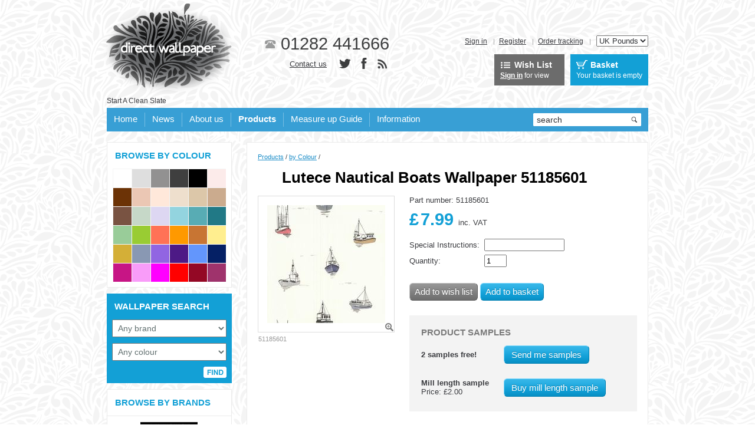

--- FILE ---
content_type: text/html; charset=windows-1252
request_url: https://www.directwallpaper.co.uk/products/colour/f8f8f8/lighthouse-wallpaper-51102101-product.html
body_size: 14688
content:

<!DOCTYPE HTML PUBLIC "-//W3C//DTD HTML 4.0 Transitional//EN">
<html>
	<head>
		<title>Lutece Little Boats Nautical White Vinyl Wallpaper 51185601</title>

		<script type="text/javascript">
			var
				activeMenuItem	= "products",
				pdcPriceDecrement = 0.00,
				pdcPriceMultiplier = 1.00;
		</script>
<script>
	// Remove comment here and add it to commit message
	// (FunktionEvents.co.uk) 290524.1635 /cc/. Double Click Not Working.
	window.addEventListener('mousedown', function(e) {
		if (
			e.target.nodeName == 'OPTION'
			&&
			e.target.selected
			&&
			e.ctrlKey == false
			&&
			e.shiftKey == false
			&&
			e.metaKey == false
		) {
			e.target.parentNode.selectedIndex = e.target.index;
			event.preventDefault()
		}
	}, {
		capture: true
	});
</script>		<meta name="Abstract" content="sailing boats wallpaper, nautical waLL DECOR, nautical wallpaper, boats scene wall decor, Bathroom Wallpaper, Tiling on a roll with shell design, sailing ships paper, wallpaper with fish and coral design, wallpaper for a fish tank, wallcoverings with a fish pattern, 51185601,3309045123956 , www.directwallpaper.co.uk, fonds marins papier peint, french wallpaper, french beach wallpaper" />
		<meta name="Audience" content="all" />
		<meta name="Copyright" content="© 2026 Direct Wallpaper. All rights reserved" />
		<meta name="Description" content="sailing boats wallpaper, nautical waLL DECOR, nautical wallpaper, boats scene wall decor, Bathroom Wallpaper, Tiling on a roll with shell design, sailing ships paper, wallpaper with fish and coral design, wallpaper for a fish tank, wallcoverings with a fish pattern, 51185601,3309045123956 , www.directwallpaper.co.uk, fonds marins papier peint, french wallpaper, french beach wallpaper" />
		<meta name="Keywords" content="sailing boats wallpaper, nautical waLL DECOR, nautical wallpaper, boats scene wall decor, Bathroom Wallpaper, Tiling on a roll with shell design, sailing ships paper, wallpaper with fish and coral design, wallpaper for a fish tank, wallcoverings with a fish pattern, 51185601,3309045123956 , www.directwallpaper.co.uk, fonds marins papier peint, french wallpaper, french beach wallpaper" />
		<meta name="Rating" content="General" />
		<meta name="Revisit-After" content="1 days" />
		<meta name="Summary" content="sailing boats wallpaper, nautical waLL DECOR, nautical wallpaper, boats scene wall decor, Bathroom Wallpaper, Tiling on a roll with shell design, sailing ships paper, wallpaper with fish and coral design, wallpaper for a fish tank, wallcoverings with a fish pattern, 51185601,3309045123956 , www.directwallpaper.co.uk, fonds marins papier peint, french wallpaper, french beach wallpaper" />

		<meta http-equiv="Audience" content="General" />
		<meta http-equiv="Content-Type" content="text/html; charset=windows-1252" />
		<meta http-equiv="Content-Language" content="en-gb" />
		<meta http-equiv="Dialect" content="" />
		<meta http-equiv="Language" content="English" />

		<link rel="alternate" type="application/rss+xml" title="RSS" href="http://www.directwallpaper.co.uk/rss.xml" />

		<style type="text/css" media="print">.noPrint {display: none;}</style>
		<style type="text/css" media="screen">.noScreen {display: none;}</style>

		<link rel="stylesheet" type="text/css" href="/common/styles-common.css?v=91fb9a0a" />
		<link rel="stylesheet" type="text/css" href="/common/styles-float-ads.css?v=0d88b833" />

		<link rel="stylesheet" type="text/css" media="all" href="/common/styles.css?v=e577e99c" />
		<link rel="stylesheet" type="text/css" media="print" href="/common/styles-print.css?v=68e57c6a" />
		<link rel="stylesheet" type="text/css" media="screen" href="/common/styles-screen.css?v=e14ca0b3" />
		<link rel="stylesheet" type="text/css" media="all" href="/common/styles-calendar.css?v=7587ab49" />
		<link rel="shortcut icon" href="/images/favicon.ico" />
		<base target="_top" />

		<script type="text/javascript">
			function errorMessage(message, url, lineno) {
				window.status = 'Warning: ' + message + ' | URL: ' + url + ' | Line: ' + lineno;
				window.setTimeout('window.status = window.defaultStatus;', 5000);
				return true;
			}

			window.onerror = errorMessage;
			function menuOver(img) {}
			function menuOut(img) {}
		</script>

		<script type="text/javascript" src="/common/en/functions.js?v=c0cdf94c"></script>
		<script type="text/javascript" src="/common/en/errorreporting-system.js?v=95f494c4"></script>
		<script type="text/javascript" src="/common/general.js?v=1b8e9915"></script>
	</head>
	<body>
		<script type="text/javascript" src="/common/png.js?v=1cd37f4a"></script>
		<style type="text/css" media="screen">
			.pngfix, .pngfix *,
			.curve *,
			#logotype img,
			.productMagnifier,
			.productMultiply,
			.productImage,
			.productImage .layout td,
			.caption2,
			.caption3,
			#hint_t em,
			#hint_b em,
			#hint_c,
			.productMagnifier2,
			.productMultiply2,
			.productImage2,
			.productImage2 .layout td
			{filter: expression(pngfix(this));}
		</style>
		<script type="text/javascript" src="/common/images.js?v=afda5885"></script>
		<script type="text/javascript" src="/common/loading.js?v=e574979a"></script>
		<script type="text/javascript" src="/common/swfobject/2.1/swfobject.js?v=3df26faf"></script>


		<style type="text/css" media="screen">@import url("/common/lightbox/css/lightbox.css");</style>
		<script type="text/javascript" src="/common/lightbox/js/prototype.js?v=f8a704fe"></script>
		<script type="text/javascript" src="/common/lightbox/js/scriptaculous.js?load=effects"></script>
		<script type="text/javascript" src="/common/lightbox/js/lightbox.js?v=10da7cdd"></script>

		<div class="center noScreen">
			<h1><img src="/images/page/logo-print.jpg?v=aca61bf4" alt="Direct Wallpaper Retail Ltd" /></h1>
			<hr />
		</div>


		<table id="page" width="998" cellspacing="0" cellpadding="0" align="center">
			<tr>
				<td>
					<script type="text/javascript" src="/common/width.js?v=98f864a1"></script>
					<div class="spacerGlobal"></div>


		<!-- pageHeader begin -->
		<div id="pageHeader">

			<table width="100%" cellspacing="0" cellpadding="0">
				<tr>
					<td width="210" valign="top">
						<strong id="logotype"><a href="/"><img src="/images/page/logo.png?v=8f8f4dac" width="228" height="157" alt="Direct Wallpaper / Wallpaper Boutique" title="Open Homepage" /></a></strong>
					</td>
					<td valign="top">

						<table width="100%" cellspacing="0" cellpadding="0">
							<tr>
								<td valign="top">

										<table id="telephone"  cellpadding="0" cellspacing="0">

									
											<tr>
												<td>
													<div id="telephoneNumber" class="nowrap"><span>01282 441666</span></div>
												</td>
											</tr>
	
											<tr>
												<td align="right" class="telephoneDescription small black">

													<table cellpadding="0" cellspacing="0" align="right">
														<tr>
															<td><a href="/contact-us.html">Contact us</a></td>
															<td>
																<ul id="socialLinks">
																	<li><a href="http://twitter.com/#!/directwallpaper" target="_blank"><img src="/i/icon/twitter.gif?v=e105f16b" width="22" height="44" alt="Twitter" /></a></li>
																	<li><a href="http://www.facebook.com/pages/directwallpaper/110720702313106" target="_blank"><img src="/i/icon/facebook.gif?v=b73fb0f4" width="22" height="44" alt="Facebook" /></a></li>
																	<li><a href="/rss.xml"><img src="/i/icon/rss.gif?v=6877e185" width="22" height="44" alt="RSS" /></a></li>
																</ul>
															</td>
														</tr>
													</table>

												</td>
											</tr>
										</table>


								</td>
								<td valign="top" align="right">

									<div id="register">
										<table cellpadding="0" cellspacing="0">
											<tr>
												<td>

													<div id="registerContent" class="nowrap small black">
														<span><a href="/sign-in.html?return_url=%2Fproducts%2Fcolour%2Ff8f8f8%2Flighthouse-wallpaper-51102101-product.html">Sign&nbsp;in</a></span>
														<span><a href="/register.html?return_url=%2Fproducts%2Fcolour%2Ff8f8f8%2Flighthouse-wallpaper-51102101-product.html">Register</a></span>
														<span><a href="/order-tracking.html">Order tracking</a></span>
													</div>
												</td>
												<td>
													<div id="currency">
														<form
															id="priceForm"
															name="priceForm"
															action="/products/colour/f8f8f8/lighthouse-wallpaper-51102101-product.html"
															method="post"
														><select
															id="setCurrency"
															name="setCurrency"
															onchange="document.priceForm.submit();"
														><option value="GBP" selected>UK Pounds</option></select></form>
													</div>
												</td>
											</tr>
										</table>
									</div>


									<a class="basket nolink">
										<span class="basketCaption"><em>Basket</em></span>
										<span class="basketTitle nowrap small ">Your basket is&nbsp;empty</span>
									</a>

									<a href="/sign-in.html?return_url=wish-list.html" class="wish">
										<span class="wishCaption nowrap"><em>Wish List</em></span>
										<span class="wishTitle nowrap small "><strong>Sign&nbsp;in</strong> for&nbsp;view</span>
									</a>


								</td>
							</tr>
						</table>

					</td>
				</tr>
			</table>


							<div id="newsTicker">
								<div id="spage" class="newsTicker">&nbsp;</div>
							</div>



			<div class="rectangle">
				<table width="100%" cellspacing="0" cellpadding="0">
					<tr>
						<td width="99%" valign="middle">
							<div id="pageMenu">
								<table cellspacing="0" cellpadding="0">
									<tr>

										<td class="menuItem menuItemFirst">
											<a href="/">
												<strong>Home</strong>
											</a>
										</td>

										<td width="1" class="pageMenu-separator">
											<div class="spacer"></div>
										</td>

										<td class="menuItem">
											<a href="/news.html">
												<strong>News</strong>
											</a>
										</td>

										<td width="1" class="pageMenu-separator">
											<div class="spacer"></div>
										</td>

										<td class="menuItem menuItemPrevious">
											<a href="/about-us.html">
												<strong>About us</strong>
											</a>
										</td>

										<td width="1" class="pageMenu-separator">
											<div class="spacer"></div>
										</td>

										<td class="menuItem menuItemNow">
											<a href="/products.html">
												<strong>Products</strong>
											</a>
										</td>

										<td width="1" class="pageMenu-separator">
											<div class="spacer"></div>
										</td>

										<td class="menuItem">
											<a href="/measure-up-guide.html">
												<strong>Measure up Guide</strong>
											</a>
										</td>

										<td width="1" class="pageMenu-separator">
											<div class="spacer"></div>
										</td>

										<td class="menuItem menuItemLast">
											<a href="/information.html">
												<strong>Information</strong>
											</a>
										</td>

									</tr>
								</table>
							</div>
						</td>
						<td align="right" valign="middle">
							<div id="search">
								<form id="searchForm" name="searchForm" action="/search.html" method="post">
									<table cellspacing="0" cellpadding="0">
										<tr>
											<td id="searchInput"><input
												type="text"
												maxlength="75"
												value="search"
												name="search"
												onfocus="if (this.value == 'search') {this.value = '';}"
												onblur="if (this.value == '') {this.value = 'search';}"
											/></td>
											<td id="searchButton"><input
												type="image"
												src="/images/page/search-button.gif?v=53ebc66d"
												value="Search"
												alt="Go"
												title="Search"
											/></td>
										</tr>
									</table>
								</form>
							</div>
						</td>
					</tr>
				</table>
			</div>

		</div>
		<!-- pageHeader end -->


		<!-- pageContent begin -->
		<div id="pageContent">

			<table width="100%" height="100%" cellspacing="0" cellpadding="0" border="0">
				<tr height="100%">
					<td width="210" valign="top" class="noPrint">



						<div id="bodyColour">
							<div class="caption">
								<h2>Browse by colour</h2>
							</div>
							<div class="rectangle">
								<table cellspacing="0" cellpadding="0">
									<tr>
										<td valign="top">
											<div class="colourItem"><a
												href="/products/colour/f8f8f8-products.html"
												style="background: #FFFFFF;"
												title="White"											></a></div>
										</td>
										<td valign="top">
											<div class="colourItem"><a
												href="/products/colour/dedede-products.html"
												style="background: #dedede;"
												title="Alto"											></a></div>
										</td>
										<td valign="top">
											<div class="colourItem"><a
												href="/products/colour/929191-products.html"
												style="background: #929191;"
												title="Gray"											></a></div>
										</td>
										<td valign="top">
											<div class="colourItem"><a
												href="/products/colour/4a4a4a-products.html"
												style="background: #3F3F3F;"
												title="Charcoal"											></a></div>
										</td>
										<td valign="top">
											<div class="colourItem"><a
												href="/products/colour/000000-products.html"
												style="background: #000000;"
												title="Black"											></a></div>
										</td>
										<td valign="top">
											<div class="colourItem"><a
												href="/products/colour/fcebea-products.html"
												style="background: #fcebea;"
												title="Linen"											></a></div>
										</td>
									</tr>
									<tr>
										<td valign="top">
											<div class="colourItem"><a
												href="/products/colour/6c3306-products.html"
												style="background: #6C3306;"
												title="Brown Bramble"											></a></div>
										</td>
										<td valign="top">
											<div class="colourItem"><a
												href="/products/colour/ebc7b4-products.html"
												style="background: #ebc7b4;"
												title="Just Right"											></a></div>
										</td>
										<td valign="top">
											<div class="colourItem"><a
												href="/products/colour/ffe8da-products.html"
												style="background: #ffe8da;"
												title="Karry"											></a></div>
										</td>
										<td valign="top">
											<div class="colourItem"><a
												href="/products/colour/eedfcd-products.html"
												style="background: #eedfcd;"
												title="Parchment"											></a></div>
										</td>
										<td valign="top">
											<div class="colourItem"><a
												href="/products/colour/dcc7a9-products.html"
												style="background: #dcc7a9;"
												title="Cameo"											></a></div>
										</td>
										<td valign="top">
											<div class="colourItem"><a
												href="/products/colour/cbab8e-products.html"
												style="background: #cbab8e;"
												title="Sorrell Brown"											></a></div>
										</td>
									</tr>
									<tr>
										<td valign="top">
											<div class="colourItem"><a
												href="/products/colour/795342-products.html"
												style="background: #795342;"
												title="Spicy Mix"											></a></div>
										</td>
										<td valign="top">
											<div class="colourItem"><a
												href="/products/colour/c6d8c8-products.html"
												style="background: #c6d8c8;"
												title="Sea Mist"											></a></div>
										</td>
										<td valign="top">
											<div class="colourItem"><a
												href="/products/colour/ddd7f2-products.html"
												style="background: #ddd7f2;"
												title="Link Water"											></a></div>
										</td>
										<td valign="top">
											<div class="colourItem"><a
												href="/products/colour/93d4df-products.html"
												style="background: #93d4df;"
												title="Morning Glory"											></a></div>
										</td>
										<td valign="top">
											<div class="colourItem"><a
												href="/products/colour/58acb4-products.html"
												style="background: #58acb4;"
												title="Tradewind"											></a></div>
										</td>
										<td valign="top">
											<div class="colourItem"><a
												href="/products/colour/217986-products.html"
												style="background: #217986;"
												title="Elm"											></a></div>
										</td>
									</tr>
									<tr>
										<td valign="top">
											<div class="colourItem"><a
												href="/products/colour/927719-products.html"
												style="background: #99CC99;"
												title="De York"											></a></div>
										</td>
										<td valign="top">
											<div class="colourItem"><a
												href="/products/colour/9d9880-products.html"
												style="background: #99CC33;"
												title="Atlantis"											></a></div>
										</td>
										<td valign="top">
											<div class="colourItem"><a
												href="/products/colour/ff7256-products.html"
												style="background: #ff7256;"
												title="Coral"											></a></div>
										</td>
										<td valign="top">
											<div class="colourItem"><a
												href="/products/colour/ffeac9-products.html"
												style="background: #FF9900;"
												title="Orange Peel"											></a></div>
										</td>
										<td valign="top">
											<div class="colourItem"><a
												href="/products/colour/c87533-products.html"
												style="background: #C87533;"
												title="Copper"											></a></div>
										</td>
										<td valign="top">
											<div class="colourItem"><a
												href="/products/colour/ffee8f-products.html"
												style="background: #ffee8f;"
												title="Picasso"											></a></div>
										</td>
									</tr>
									<tr>
										<td valign="top">
											<div class="colourItem"><a
												href="/products/colour/d0a718-2-products.html"
												style="background: #D4AF37;"
												title="Gold"											></a></div>
										</td>
										<td valign="top">
											<div class="colourItem"><a
												href="/products/colour/8998b3-products.html"
												style="background: #8998b3;"
												title="Bali Hai"											></a></div>
										</td>
										<td valign="top">
											<div class="colourItem"><a
												href="/products/colour/9165e2-products.html"
												style="background: #9165e2;"
												title="Medium Purple"											></a></div>
										</td>
										<td valign="top">
											<div class="colourItem"><a
												href="/products/colour/4d1a86-products.html"
												style="background: #4d1a86;"
												title="Daisy Bush"											></a></div>
										</td>
										<td valign="top">
											<div class="colourItem"><a
												href="/products/colour/a08686-products.html"
												style="background: #6396FC;"
												title="Pharlap"											></a></div>
										</td>
										<td valign="top">
											<div class="colourItem"><a
												href="/products/colour/052065-products.html"
												style="background: #052065;"
												title="Deep Sapphire"											></a></div>
										</td>
									</tr>
									<tr>
										<td valign="top">
											<div class="colourItem"><a
												href="/products/colour/c71585-products.html"
												style="background: #C71585;"
												title="Red Violet"											></a></div>
										</td>
										<td valign="top">
											<div class="colourItem"><a
												href="/products/colour/fce8da-products.html"
												style="background: #F99CF9;"
												title="Lavender Rose"											></a></div>
										</td>
										<td valign="top">
											<div class="colourItem"><a
												href="/products/colour/d659ad-products.html"
												style="background: #FF00FF;"
												title="Fuchsia"											></a></div>
										</td>
										<td valign="top">
											<div class="colourItem"><a
												href="/products/colour/ca0d37-products.html"
												style="background: #FF0000;"
												title="Red"											></a></div>
										</td>
										<td valign="top">
											<div class="colourItem"><a
												href="/products/colour/940825-products.html"
												style="background: #940825;"
												title="Monarch"											></a></div>
										</td>
										<td valign="top">
											<div class="colourItem"><a
												href="/products/colour/451430-products.html"
												style="background: #9F336C;"
												title="Royal Heath"											></a></div>
										</td>
									</tr>
								</table>
							</div>
						</div>

						<div id="wallpaperSearch">
							<div class="caption">
								<h2>Wallpaper search</h2>
							</div>
							<div class="rectangle">
								<form method="get" action="/search.html">
									<div>
										<select name="catBrand">
											<option value="0">Any brand</option>
											<option value="131">Arthouse</option>
											<option value="148">A S Creation</option>
											<option value="80">Coloroll</option>
											<option value="62">Crown</option>
											<option value="93">Fine Decor</option>
											<option value="10">Graham &amp; Brown</option>
											<option value="23">Holden Decor</option>
											<option value="155">Lutece</option>
											<option value="109">Direct Wallpaper</option>
											<option value="123">Shabby Chic</option>
											<option value="121">Kids Zone</option>
											<option value="11">Sundries</option>
										</select>
									</div>
									<div>
										<select name="catColour">
											<option value="0">Any colour</option>
											<option value="25" style="background-color: #FFFFFF; color: #000">White</option>
											<option value="26" style="background-color: #dedede; color: #000">Alto</option>
											<option value="28" style="background-color: #929191; color: #000">Gray</option>
											<option value="29" style="background-color: #3F3F3F; color: #FFF">Charcoal</option>
											<option value="30" style="background-color: #000000; color: #FFF">Black</option>
											<option value="32" style="background-color: #fcebea; color: #000">Linen</option>
											<option value="27" style="background-color: #6C3306; color: #FFF">Brown Bramble</option>
											<option value="37" style="background-color: #ebc7b4; color: #000">Just Right</option>
											<option value="38" style="background-color: #ffe8da; color: #000">Karry</option>
											<option value="39" style="background-color: #eedfcd; color: #000">Parchment</option>
											<option value="40" style="background-color: #dcc7a9; color: #000">Cameo</option>
											<option value="41" style="background-color: #cbab8e; color: #000">Sorrell Brown</option>
											<option value="42" style="background-color: #795342; color: #FFF">Spicy Mix</option>
											<option value="43" style="background-color: #c6d8c8; color: #000">Sea Mist</option>
											<option value="44" style="background-color: #ddd7f2; color: #000">Link Water</option>
											<option value="46" style="background-color: #93d4df; color: #000">Morning Glory</option>
											<option value="47" style="background-color: #58acb4; color: #000">Tradewind</option>
											<option value="48" style="background-color: #217986; color: #FFF">Elm</option>
											<option value="36" style="background-color: #99CC99; color: #000">De York</option>
											<option value="49" style="background-color: #99CC33; color: #000">Atlantis</option>
											<option value="45" style="background-color: #ff7256; color: #000">Coral</option>
											<option value="33" style="background-color: #FF9900; color: #000">Orange Peel</option>
											<option value="51" style="background-color: #C87533; color: #000">Copper</option>
											<option value="34" style="background-color: #ffee8f; color: #000">Picasso</option>
											<option value="35" style="background-color: #D4AF37; color: #000">Gold</option>
											<option value="50" style="background-color: #8998b3; color: #000">Bali Hai</option>
											<option value="52" style="background-color: #9165e2; color: #FFF">Medium Purple</option>
											<option value="53" style="background-color: #4d1a86; color: #FFF">Daisy Bush</option>
											<option value="55" style="background-color: #6396FC; color: #000">Pharlap</option>
											<option value="54" style="background-color: #052065; color: #FFF">Deep Sapphire</option>
											<option value="56" style="background-color: #C71585; color: #FFF">Red Violet</option>
											<option value="31" style="background-color: #F99CF9; color: #000">Lavender Rose</option>
											<option value="57" style="background-color: #FF00FF; color: #000">Fuchsia</option>
											<option value="58" style="background-color: #FF0000; color: #FFF">Red</option>
											<option value="59" style="background-color: #940825; color: #FFF">Monarch</option>
											<option value="60" style="background-color: #9F336C; color: #FFF">Royal Heath</option>
										</select>
									</div>
									<div class="submitItem">
										<input type="image" src="/i/find-btn.gif?v=58e56490" />
									</div>
								</form>
							</div>
						</div>



					<div id="bodyCategories">
						<div class="caption">
							<h2>Browse by brands</h2>
						</div>
						<div class="rectangle">
							<div class="categoryItem">
								<a href="/products/brand/arthouse-2-products.html"><img
									src="/images/pictures/artwork/brand-logo/arthouse-(category).png?v=4e82d36d"
									width="150"
									height="25"
									alt="Arthouse"
								/></a>
							</div>


							<div class="categoryItem">
								<a href="/products/brand/a-s-creation-products.html"><img
									src="/images/pictures/artwork/brand-logo/as-creation-(category).png?v=36aebcd9"
									width="150"
									height="25"
									alt="A S Creation"
								/></a>
							</div>


							<div class="categoryItem">
								<a href="/products/brand/coloroll-products.html"><img
									src="/images/pictures/artwork/brand-logo/coloroll-(category).png?v=41c41adb"
									width="150"
									height="25"
									alt="Coloroll"
								/></a>
							</div>


							<div class="categoryItem">
								<a href="/products/brand/crown-products.html"><img
									src="/images/pictures/artwork/brand-logo/crown-(category).png?v=d3ea888f"
									width="150"
									height="25"
									alt="Crown"
								/></a>
							</div>


							<div class="categoryItem">
								<a href="/products/brand/fine-decor-products.html"><img
									src="/images/pictures/artwork/brand-logo/fine-decor-(category).png?v=895b38bb"
									width="150"
									height="25"
									alt="Fine Decor"
								/></a>
							</div>


							<div class="categoryItem">
								<a href="/products/brand/graham-and-brown-products.html"><img
									src="/images/pictures/artwork/brand-logo/graham-and-brown-(category).png?v=65544049"
									width="150"
									height="25"
									alt="Graham &amp; Brown"
								/></a>
							</div>


							<div class="categoryItem">
								<a href="/products/brand/holden-decor-products.html"><img
									src="/images/pictures/artwork/brand-logo/holden-2-(category).jpg?v=1373cc27"
									width="60"
									height="30"
									alt="Holden Decor"
								/></a>
							</div>


							<div class="categoryItem">
								<a href="/products/brand/ps-international-products.html"><img
									src="/images/pictures/artwork/brand-logo/homelogo-(category).png?v=4ce5fd53"
									width="43"
									height="30"
									alt="Lutece"
								/></a>
							</div>


							<div class="categoryItem">
								<a href="/products/brand/direct-wallpaper-products.html"><img
									src="/images/pictures/artwork/brand-logo/logotype-direct-wallpaper-jpegtiny-(category).jpg?v=8aacddb0"
									width="44"
									height="30"
									alt="Direct Wallpaper"
								/></a>
							</div>


							<div class="categoryItem">
								<a href="/products/brand/shabby-chic-products.html"><img
									src="/images/pictures/temp/chandelier/direct/images-3-(category).jpg?v=f541325b"
									width="94"
									height="30"
									alt="Shabby Chic"
								/></a>
							</div>


							<div class="categoryItem">
								<a href="/products/brand/kids-zone-products.html"><img
									src="/images/pictures/artwork/brand-logo/images-1-(category).jpg?v=2a015529"
									width="81"
									height="30"
									alt="Kids Zone"
								/></a>
							</div>


							<div class="categoryItem">
								<a href="/products/brand/sanderson-products.html"><img
									src="/images/pictures/artwork/brand-logo/imagescas7hhni-(category).jpg?v=3c817003"
									width="41"
									height="30"
									alt="Sundries"
								/></a>
							</div>


						</div>
					</div>

					<div class="spacerColumn"></div>
					</td>
					<td width="25" class="noPrint">
						<div class="spacer" style="width: 25px;">&nbsp;</div>
					</td>
					<td valign="top" class="area">
						<div id="pageBody">






		<p id="categoryNavigator" class="small"><a href="/products.html">Products</a>&nbsp;/ <a href="/products/colour-products.html">by Colour</a>&nbsp;/ </p>
		<h1><span class="colourItemNow" style="background: #FFFFFF;"></span>Lutece Nautical Boats Wallpaper 51185601</h1>

		<br class="half" />

		<table width="100%" cellspacing="0" cellpadding="0">
			<tr>
				<td width="1%" valign="top">
					<script type="text/javascript">
						function productPreview_over() {
							return true;
						}
					</script>

					<script type="text/javascript">
						var
							arProductImages = new Array(),
							arProductLargeFiles = new Array(),
							arProductLargeFileWidths = new Array(),
							arProductLargeFileHeights = new Array(),
							arProductDescriptions = new Array(),
							arOptionsKeywords = new Array(),
							iProductLength = 1,
							iActiveProductImage = -1,
							option_selColoursName = null;

						function option_selColours_onchnage() {
							var
								i = 0,
								keywords,
								bAny = false,
								colour = "",
								sel = null;

							if (option_selColoursName == null) {
								return true;
							}

							try {
								sel = eval(option_selColoursName);
								colour = sel.options[sel.selectedIndex].text.replace(/[\s\xa0]/g, "").toLowerCase();
								for (i = 0; arProductImages.length; i++) {
									keywords = arOptionsKeywords[i].toLowerCase();
									if (keywords.indexOf(colour) > -1) {
										if (
											!bAny
											||
											(
												bAny
												&&
												(keywords.search(new RegExp("(^|[^a-z0-9])" + colour + "([^a-z0-9]|$)")) > -1)
											)
										) {
											productPreview_over(i, false);
										}
										bAny = true;
									}
								}
							} catch(e) {
							}
							return true;
						}

						function thumbnail_imgColours_onover(keywords) {
							var
								i = 0,
								colour = "",
								len = 0,
								sel = null;

							if (option_selColoursName == null) {
								return true;
							}

							keywords = keywords.toLowerCase();

							try {
								sel = eval(option_selColoursName);
								for (i = 0; i < sel.length; i++) {
									colour = sel.options[i].text.replace(/[\s\xa0]/g, "").toLowerCase();
									if (keywords.indexOf(colour) > -1) {
										if (len < colour.length) {
											sel.selectedIndex = i;
											len = colour.length;
										}
									}
								}

								for (i = 0; i < options.length; i++) {
									selOptions_onchange((option_selColoursName == ("document.productForm.option0" + "_" + i)), i);
								}

							} catch(e) {
							}
							return true;
						}

						var imgID_6053_Number = 0;
						arProductImages[0] = new Image(200, 200);
						arProductImages[0].src = "/images/pictures/temp/type-image-category-name-here/51185601-(product-photography).jpg?v=23f849fd";
						arOptionsKeywords[0] = "51185601";
						arProductLargeFiles[0] = "https://www.directwallpaper.co.uk/images/pictures/temp/type-image-category-name-here/51185601-(page-picture-large).jpg?v=38682e9d";
						arProductDescriptions[0] = "51185601";


						function productPreview_over(iNumber, bEvent) {
							try {
								var
									oFilter = null;
								if (typeof(bEvent) == "undefined") {
									bEvent = true;
								}
								iActiveProductImage = iNumber;
								if (arProductImages[iNumber].complete) {
									try {
										oFilter = productPhotography.filters[0];
										if (oFilter.status == 2) {
											oFilter.stop();
										}
										oFilter.apply();
									} catch (e) {
										oFilter = false;
									}
									document.images.productImg.src = arProductImages[iNumber].src;
									document.images.productImg.width = arProductImages[iNumber].width;
									document.images.productImg.height = arProductImages[iNumber].height;
									document.getElementById("productContainer").style.paddingTop = Math.floor((230 - arProductImages[iNumber].height)/2) + "px";
									if (bEvent) {
										thumbnail_imgColours_onover(arOptionsKeywords[iNumber]);
									}
									try {
										productLink.href = arProductLargeFiles[iNumber];
									} catch (e) {
									}
									try {
										productDescription.innerHTML = "<p>" + arProductDescriptions[iNumber] + "</p>";
										for (i = 0; i < iProductLength; i++) {
											document.getElementById('productPreview_id' + i).className = (i == iNumber ? "productPreview_on" : "productPreview_off");
										}
									} catch (e) {
									}
									if (oFilter !== false) {
										oFilter.play();
									}
								}
							} catch(e) {
								return true;
							}
							return false;
						}
					</script>


					<div id="productPicture">
						<div
							id="productPhotography"
							style="
								width: 230px;
								height: 230px;
							"
							onmouseover="try {window.status = productImage_a.href.substr(0, 4) == 'http' ? productImage_a.href : 'https://' + document.location.hostname + productImage_a.href} catch (e) {}"
							onmouseout="window.status = window.defaultStatus;"
							title="Click image for larger view"
						>
							<p>
								<script type="text/javascript">
									function openImage(pictureName, pictureWidth, pictureHeight) {
										var
											wName = 'largePicture_' + pictureName.slice(pictureName.lastIndexOf("/"), pictureName.lastIndexOf("/") + 8).replace(/[^a-z0-9_]/gi, "");
										try {
											if (iActiveProductImage > -1) {
												pictureWidth = arProductLargeFileWidths[iActiveProductImage];
												pictureHeight = arProductLargeFileHeights[iActiveProductImage];
											}
										} catch (e) {
										}
										try {
											if ((pictureWidth + 32 < window.screen.availWidth) && (pictureHeight + 32 < window.screen.availHeight)) {
												wnd = window.open(pictureName, wName, 'menubar=no,status=no,toolbar=no,location=no,width=' + (pictureWidth + 32) + ',height=' + (pictureHeight + 32));
											} else {
												wnd = window.open(pictureName, wName, '');
											}
											wnd.focus();
											return false;
										} catch(e) {
											return true;
										}
									}
								</script>
								<style type="text/css" media="screen">
									@import url("/common/lightbox/css/lightbox.css");
								</style>
								<script type="text/javascript" src="/common/lightbox/js/prototype.js?v=f8a704fe"></script>
								<script type="text/javascript" src="/common/lightbox/js/scriptaculous.js?load=effects"></script>
								<script type="text/javascript" src="/common/lightbox/js/lightbox.js?v=10da7cdd"></script>
								<a
									id="productLink"
									target="_blank"
									href="https://www.directwallpaper.co.uk/images/pictures/temp/type-image-category-name-here/51185601-(page-picture-large).jpg?v=38682e9d"
									rel="lightbox[productPhotography]"
									title="Lutece Nautical Boats Wallpaper 51185601"
								>
									<span
										id="productContainer"
										style="padding-top: 15px;"
									>
										<img
											id="productImg"
											src="/images/pictures/temp/type-image-category-name-here/51185601-(product-photography).jpg?v=23f849fd"
											width="200"
											height="200"
											alt="Lutece Nautical Boats Wallpaper 51185601"
											title="Click image for larger view"
										/>
									</span>
								</a>
							</p>
						</div>
					</div>
					<div id="productMagnifier" class="pngfix"></div>
					<div id="productDescription" class="small gray">
						<p>51185601</p>
					</div>

				</td>

				<td width="1">
					<div class="spacer" style="width: 25px;">&nbsp;</div>
				</td>

				<td width="99%" valign="top">
					<form id="productForm" name="productForm" action="/shop-basket.html" method="post" onsubmit="return form_onSubmit()">
						<div class="hidden">
							<input type="hidden" name="action" value="add" />
							<input type="hidden" name="cpdID" value="12624" />
							<input type="hidden" name="cpdProduct" value="3310" />
							<input type="hidden" name="cpdCategory" value="25" />
							<input type="hidden" name="priceRunningTotalBasePrice" value="7.99" />
						</div>
						<div id="productCode">Part&nbsp;number: <span id="codeContainer">51185601</span></div>

							<span id="productPriceNow" class="nowrap">
<span class="pound">&pound;</span>7.99							</span>
							<span id="productPriceVAT">
								<span class="nowrap">inc. VAT</span>

<!--								<span class="pound">&pound;</span>9.59 <span class="nowrap">inc. VAT</span>-->
							</span>
						<div id="productOptions">
							<div id="optionsTitle"><strong>Options:</strong></div>
							<div id="optionsDescription"></div>
							<div id="optionsBody">
								<script type="text/javascript">
	//
	//	POV Format Functions
	//



	//	generate HTML for price

	function pov_htmlgenerate_price(price)
	{
		var html = '';

		if (!isNaN(price))
		{
			if (price > 0)
			{
				price *= 1;
				html = '<span class="pound"><span class="pound">&pound;</span></span>' + price;

			} else {

				if (price == -1)
				{
					html = 'P.O.A.';
				}
			}

		} else {

			html = price + '';
		}

		return html;
	}


	//	generate HTML for old price

	function pov_htmlgenerate_oldPrice(oldPrice, price)
	{
		var html = "";

		if (typeof(price) != "undefined" && typeof(oldPrice) != "undefined" && (oldPrice*1 > price*1) && price*1 > 0)
		{
			oldPrice *= 1;
			price *= 1;
			html = '<span class="pound"><span class="pound">&pound;</span></span>' + (oldPrice * 1.00000).toFixed(2);
		}

		return html;
	}	function getElement(id) {
		return document.getElementById(id);
	}

	var
		pov_options = new Array(0);

	var	
		options = new Array(0);
	
	var
		bIsColourSelect = false,
		optiontypeDescriptionLink = "",
		optionDescriptionLink = "",
		i = 0, j = 0, k = 0,
		kStart = 0,
		option = null,
		pov_option = null,
		bFirstRow = true;
		updateTimer = 0,
		maxK = 1,
		tpUpdateTimer = 0;
	
	//Form update total price
	
	function form_updateTotalPrice() {
		var
			fTotalPrice,
			fTotalPriceAdded = 0,
			i, j, iMax, jMax, fPrice, iSelected;
			
		if (isNaN(document.productForm.priceRunningTotalBasePrice.value)) {
			try {
				getElement("productPriceNow").innerHTML = document.productForm.priceRunningTotalBasePrice.value;
				getElement("productPriceVAT").innerHTML = "&nbsp;";
			} catch (e) {
			}
			return false;
		}
		
		try {
			fTotalPrice = document.productForm.priceRunningTotalBasePrice.value * 1;

			iMax = document.productForm.optIcount.value * 1;
			for (i = 0; i < iMax; i++) {
				if (eval('document.productForm.optI' + i + 'type.value') == 2) {
					jMax = eval('document.productForm.optI' + i + 'count.value') * 1;
					for (j = 0; j < jMax; j++) {
						if (
							eval('document.productForm.id_option0_' + i + '_' + j + '.checked')
							&&
							((fPrice = eval('document.productForm.id_option0_' + i + '_' + j + '.getAttribute("price")')) > 0)
						) {
							if (eval('document.productForm.id_option0_' + i + '_' + j + '.getAttribute("priceType")') * 1 == 1) {
								fTotalPrice = fPrice * 1;
							} else if (eval('document.productForm.id_option0_' + i + '_' + j + '.getAttribute("priceType")') * 1 == 0) {
								fTotalPriceAdded += fPrice * 1;
							} else {
								fTotalPriceAdded += fTotalPrice*(fPrice/100);
							}
						}
					}
				} else {
					iSelected = eval('document.productForm.option0_' + i + '.selectedIndex') * 1;
					if (
						(iSelected != -1)
						&&
						((fPrice = eval('document.productForm.option0_' + i).options[iSelected].getAttribute("price")) > 0)
					) {
						if (eval('document.productForm.option0_' + i).options[iSelected].getAttribute("priceType") * 1 == 1) {
							fTotalPrice = fPrice * 1;
						} else if (eval('document.productForm.option0_' + i).options[iSelected].getAttribute("priceType") * 1 == 0) {
							fTotalPriceAdded += fPrice * 1;
						} else {
							fTotalPriceAdded += fTotalPrice*(fPrice/100);
						}
					}
				}
			}
			
			fTotalPrice += fTotalPriceAdded;
			fTotalPrice -= pdcPriceDecrement;
			fTotalPrice *= 1;

			if (typeof(pdcPriceMultiplier) != 'undefined' && pdcPriceMultiplier != 0)
			{
				fTotalPrice *= pdcPriceMultiplier;
			}
			
			try {
				if (fTotalPrice > 0) {
					getElement("productPriceNow").innerHTML = '<span class="pound">&pound;</span>' + fTotalPrice.toFixed(2);
					getElement("productPriceVAT").innerHTML = ' <span class="nowrap">&nbsp;inc.&nbsp;VAT</span>';
//					getElement("productPriceVAT").innerHTML = '<span class="pound">&pound;</span>' + (1.2*fTotalPrice).toFixed(2) + ' <span class="nowrap">inc.&nbsp;VAT</span>';
				} else {
					getElement("productPriceNow").innerHTML = "";
					getElement("productPriceVAT").innerHTML = "";
				}
				
			} catch (e) {
			}
			
		} catch (e) {
		}
		
		window.clearTimeout(tpUpdateTimer);
		tpUpdateTimer = 0;
		
		return true;
	}
	
	//Form update total price timer
	
	function form_updateTotalPriceTimer() {
		if (tpUpdateTimer != 0) {
			window.clearTimeout(tpUpdateTimer);
			tpUpdateTimer = 0;
		}
		
		tpUpdateTimer = window.setTimeout("form_updateTotalPrice()", 100);
		return true;
	}
	
	//Form on submit
	
	function form_onSubmit() {
		var
			k = 0;
		
		for (k = 0; k < maxK; k++) {
			counter = eval("parseInt(productForm.input" + k + "count.value)");
			//if (counter > 0) {
				//return true;
			//}
			if (counter >= 1) {
				return true;
			}
		}
		alert("Please select the quantity of products to add.");
		return false;
	}
	
	function formUpdate() {
		var
			k = 0,
			freeK = -1;
		
		for (k = 0; k < maxK; k++) {
			counter = eval("parseInt(productForm.input" + k + "count.value)");
			
			if (
				(freeK == -1)
				&&
				!(counter > 0)
			) {
				freeK = k;
			}
		}
		
		for (k = 0; k < maxK; k++) {
			if (k != freeK) {
				counter = eval("parseInt(productForm.input" + k + "count.value)");
				if (eval("optionRow" + k + ".style.visibility") != (counter > 0 ? "visible" : "hidden")) {
					eval("optionRow" + k + '.style.visibility = "' + (counter > 0 ? "visible" : "hidden") + '";');
				}
			}
		}
		
		if (freeK != -1) {
			if (eval("optionRow" + freeK + ".style.visibility") != "visible") {
				eval("optionRow" + freeK + '.style.visibility = "visible";');
			}
		}
		
		updateTimer = 0;
	}
    
    function optionCount_onkeypress() {
		if (updateTimer != 0) {
			//window.clearTimeout(updateTimer);
		}
		//updateTimer = window.setTimeout("formUpdate()", 500)
	}
	
	if (options.length < 1) {
		maxK = 1;
	}
	
	for (k = 0; k < maxK; k++) {
		document.write('<table width="100%" cellspacing="0" cellpadding="0" id="optionRow' + k + '"' + (k > 0 ? ' style="display: none;"' : "") + '>');
		bFirstRow = true;
		
		for (i = 0; i < pov_options.length; i++) {
			pov_option = pov_options[i];
			
			optiontypeDescriptionLink = "";
			if (k == 0 && typeof(pov_option[3]) != "undefined" && pov_option[3] > 0) {
				optiontypeDescriptionLink = '<a class="help" href="/options-description.html?id=' + pov_option[3] + '" target="options_description" onclick="return showOptionsDescription(\'' + pov_option[3] + '\');">(<strong>?</strong>)</a>';
			}
			
			document.write('<tr><td valign="top" class="nowrap">' + pov_option[0] + ':&nbsp;' + optiontypeDescriptionLink + '&nbsp;</td><td width="99%" valign="top">');
			
			bIsColourSelect = false;
			if (pov_option[0] == "Colour" && pov_option[1] == 1 && k == 0 && typeof(option_selColours_onchnage) == "function") {
				option_selColoursName = ("document.productForm.pov_option" + k + "_" + i);
				bIsColourSelect = true;
			}

			if (pov_option[1] == 1) {
				optionDescriptionLink = "";
				if (pov_option[2].length > 1) {
				document.write('<select onchange="form_updateTotalPriceTimer(); return pov_option_onchange(' + k + ');" name="pov_option' + k + '_' + i + '">');
				for (j = 0; j < pov_option[2].length; j++) {
					
					if (pov_option[2][j][2] > 0 && optionDescriptionLink == "") {
						optionDescriptionLink = '<a id="aPovOptionDescription' + i + '" class="help" href="/option-description.html?id=' + pov_option[2][j][2] + '" target="option_description" onclick="return showOptionDescription(\'' + pov_option[2][j][2] + '\');">(<strong>?</strong>)</a>';
					}
					
					optionValue = pov_option[2][j];
					document.write('<option value="' + optionValue[0] + '">&nbsp;' + optionValue[1] + ' &nbsp;</option>');
				}
				
				
				if (optionDescriptionLink == "") {
					optionDescriptionLink = '<a id="aPovOptionDescription' + i + '" class="help" href="/" target="option_description" onclick="return false;"></a>';
				}
				
				document.write("</select>" + optionDescriptionLink);
				} else if (pov_option[2].length == 1) {
					document.write('<input type="hidden" name="pov_option' + k + '_' + i + '" value="' + pov_option[2][0][0] + '" />');
					document.write('&nbsp;' + pov_option[2][0][1]);
				}
			}
			document.write('</td></tr>');
			bFirstRow = false;
		}
		
		
		if (pov_options.length > 0 || options.length > 0) {
			getElement("productOptions").style.display = "block";
		} else {
			getElement("optionsTitle").style.display = "none";
			getElement("optionsDescription").style.display = "none";
		}
		
		if (pov_options.length > 0 && options.length > 0) {
			
		}
		
		for (i = 0; i < options.length; i++) {
			option = options[i];
			
			optiontypeDescriptionLink = "";
			if (k == 0 && typeof(option[3]) != "undefined" && option[3] > 0) {
				optiontypeDescriptionLink = '<a class="help" href="/options-description.html?id=' + option[3] + '" target="options_description" onclick="return showOptionsDescription(\'' + option[3] + '\');">(<strong>?</strong>)</a>';
			}
			
			document.write('<tr><td valign="top" class="nowrap">' + option[0] + ':&nbsp;' + optiontypeDescriptionLink + '&nbsp;</td><td width="99%" valign="top">');
			bIsColourSelect = false;
			if (option[0] == "Colour" && option[1] == 1 && k == 0 && typeof(option_selColours_onchnage) == "function") {
				option_selColoursName = ("document.productForm.option" + k + "_" + i);
				bIsColourSelect = true;
			}
			if (option[1] == 2) {
				for (j = 0; j < option[2].length; j++) {
					optionDescriptionLink = "";
					if (option[2][j][2] > 0) {
						optionDescriptionLink = '<a class="help" href="/option-description.html?id=' + option[2][j][2] + '" target="option_description" onclick="return showOptionDescription(\'' + option[2][j][2] + '\');">(<strong>?</strong>)</a>';
					}
					
					optionValue = option[2][j];
					document.write('<div><input onclick="form_updateTotalPriceTimer()" type="checkbox" value="1" name="option' + k + '_' + i + '_' + optionValue[0] + '" priceType="' + optionValue[3] + '" price="' + optionValue[4] + '" id="id_option' + k + '_' + i + '_' + j + '"><label for="id_option' + k + '_' + i + '_' + j + '"> ' + optionValue[1] + '</label>' + optionDescriptionLink + '</div>');
				}
				document.write('<input type="hidden" name="optI' + i + 'count" value="' + j + '">');
			} else {
				optionDescriptionLink = "";
				document.write("<select onchange='form_updateTotalPriceTimer(); return selOptions_onchange(" + (bIsColourSelect ? "true" : "false") + "," + i + ");'" + " size=1 name=option" + k + "_" + i + ">" + (option[1] == 0 ? '<option value="" selected> </option>' : ""));
				
				for (j = 0; j < option[2].length; j++) {
					if (option[2][j][2] > 0 && optionDescriptionLink == "") {
						optionDescriptionLink = '<a id="aOptionDescription' + i + '" class="help" href="/option-description.html?id=' + option[2][j][2] + '" target="option_description" onclick="return showOptionDescription(\'' + option[2][j][2] + '\');">(<strong>?</strong>)</a>';
					}
					
					optionValue = option[2][j];
					document.write("<option value=" + optionValue[0] + " priceType='" + optionValue[3] + "' price='" + optionValue[4] +"'>&nbsp;" + optionValue[1] + ' &nbsp;</option>');
				}
				document.write("</select>" + optionDescriptionLink);
			}
			document.write('<input type="hidden" name="optI' + i + 'type" value="' + option[1] + '">');
			document.write('</td></tr>');
			bFirstRow = false;
		}
		document.write('<input type="hidden" name="optIcount" value="' + i + '">');
		
		document.write('<tr id="trSpecial_' + k + '"><td class="nowrap" id="optionTitle' + k + 'special">Special Instructions:&nbsp;</td><td width="99%"><input type="text" size="15" id="option' + k + 'special" name="option' + k + 'special"></td></tr>');
		document.write('<tr id="trCount_' + k + '"><td id="inputTitle' + k + 'count">Quantity:&nbsp;</td><td width="99%"><input name="input' + k + 'count" id="input' + k + 'count" onkeyup="return optionCount_onkeypress();" type="text" maxlength="4" value="1" style="width: 3em;" /></td></tr>');
		document.write('</table>');
	}


	function pov_option_onchange(k) {
		//POV old price 02
		var
			pov_price			= 0,
			pov_oldPrice		= 0,
			
			pov_image			= 0,
			
			spanPOV_VAT_innerHTML = "",
			spanPOV_Code_innerHTML = "",
			spanPOV_Options_innerHTML = "",
			
			bDisabled = true,
			
			sOptionList = ",",
			i = 0, j = 0;
		
		if (pov_options.length == 0) {
			return true;
		}
		
		for (i = 0; i < pov_options.length; i++) {
			sOptionList += eval('productForm.pov_option' + k + '_' + i).value + ",";
		}
		
		switch (sOptionList) {
		
			default:
				
				//POV old price 04
				//pov_price = 0;
				//pov_oldPrice = 0;
				//pov_image = 0;
				
				pov_price = "unavailable product";
				pov_oldPrice = 0;
				
				pov_image = 0;
				
				spanPOV_VAT_innerHTML = "&nbsp;";
				spanPOV_Code_innerHTML = "&nbsp;";
				spanPOV_Options_innerHTML = "&nbsp;";
				
				//spanPOV_VAT_innerHTML = spanPOV_VAT.innerHTML;
				//spanPOV_Code_innerHTML = spanPOV_Code.innerHTML;
				//spanPOV_Options_innerHTML = spanPOV_Options.innerHTML;
				
				bDisabled = true;
				break;
		}

		try {
			try {
				getElement("option" + k + "special").disabled = (bDisabled ? true : false);
				getElement("optionTitle" + k + "special").style.opacity = (bDisabled ? "0.5" : "1");
				getElement("input" + k + "count").disabled = (bDisabled ? true : false);
				getElement("inputTitle" + k + "count").style.opacity = (bDisabled ? "0.5" : "1");
				getElement("trMultiorder_"+ k).style.visibility = (bDisabled ? "hidden" : "visible");
			} catch(e) {
			}
			
			getElement("submitBasket").disabled = (bDisabled ? true : false);
			getElement("wish_system").disabled = (bDisabled ? true : false);

			document.productForm.priceRunningTotalBasePrice.value = pov_price;
			//POV old price 05
			try {
				getElement("productPriceOld").innerHTML = pov_htmlgenerate_oldPrice(pov_oldPrice, pov_price).trim();
			} catch(e) {
			}
			
			try {
				getElement("codeContainer").innerHTML = spanPOV_Code_innerHTML;
				getElement("optionsDescription").innerHTML = spanPOV_Options_innerHTML;
			} catch(e) {
			}
			
			if (pov_image > 0) {
				productPreview_over(eval("imgID_" + pov_image + "_Number"));
			}
			
		} catch (e) {
		}
		
		for (i = 0; i < pov_options.length; i++) {
			selPovOptions_onchange(false, i);
		}
	}
	
	var
		sStartOptionList = '';
	k = 0;
	
	for (i = 0; i < pov_options.length; i++) {
		for (j = 0; j < eval('productForm.pov_option' + k + '_' + i).length; j++) {
			if (sStartOptionList.indexOf("," + eval('productForm.pov_option' + k + '_' + i).options[j].value + ",") > -1) {
				eval('productForm.pov_option' + k + '_' + i).selectedIndex = j;
				break;
			}
			
		}
	}
	
	//pov_option_onchange(0);

	//Show options description
	
	function showOptionsDescription(otpID) {
		var
			wnd = null;
		
		try {
			wnd = window.open(
				"/options-description.html?id=" + otpID,
				"options_description",
				"height=330,width=440,status=no,resizable=yes,toolbar=no,titlebar=no,scrollbars=yes"
			);
			wnd.focus();
			return false;
		} catch(e) {
			return true;
		}
	}
	
	//Show option description
	
	function showOptionDescription(optID) {
		var
			wnd = null;
		
		try {
			wnd = window.open(
				"/option-description.html?id=" + optID,
				"option_description",
				"height=330,width=440,status=no,resizable=yes,toolbar=no,titlebar=no,scrollbars=yes"
			);
			wnd.focus();
			return false;
		} catch(e) {
			return true;
		}
	}

	for (i = 0; i < options.length; i++) {
		selOptions_onchange(false, i);
	}
	
	//Sel options on change
	
	function selOptions_onchange(bIsColourSelect, i) {
		if (bIsColourSelect && typeof(option_selColours_onchnage) == "function") {
			option_selColours_onchnage();
		}
		
		var
			a = null,
			optID = 0,
			sel = null;
		
		try {
			sel = eval("document.productForm.option0_" + i);
			
			a = getElement("aOptionDescription" + i);
			
			if (options[i][1] == 0) {
				if (sel.selectedIndex == 0) {
					optID = 0;
				} else {
					optID = options[i][2][sel.selectedIndex - 1][2];
				}
			} else {
				optID = options[i][2][sel.selectedIndex][2];
			}
			
			if (optID > 0) {
				a.style.display = "";
				a.href = "/option-description.html?id=" + optID;
				a.onclick = function () { return showOptionDescription(optID); }
			} else {
				a.style.display = "none";
			}
			
		} catch(e) {
		}
		
		return true;
	}
	
	//Sel POV options on change
	
	function selPovOptions_onchange(bIsColourSelect, i) {
		if (bIsColourSelect && typeof(option_selColours_onchnage) == "function") {
			option_selColours_onchnage();
		}
		
		var
			a = null,
			optID = 0,
			sel = null;
		
		try {
			sel = eval("document.productForm.pov_option0_" + i);
			a = getElement("aPovOptionDescription" + i);
			
			if (pov_options[i][1] == 0) {
				if (sel.selectedIndex == 0) {
					optID = 0;
				} else {
					optID = pov_options[i][2][sel.selectedIndex - 1][2];
				}
			} else {
				optID = pov_options[i][2][sel.selectedIndex][2];
			}
			
			if (optID > 0) {
				a.style.display = "";
				a.href = "/option-description.html?id=" + optID;
				a.onclick = function () { return showOptionDescription(optID); }
			} else {
				a.style.display = "none";
			}
			
		} catch(e) {
		}
		
		return true;
	}								</script>
							</div>
						</div>

						<div id="productSubmit" class="noPrint">
							<script type="text/javascript">
								document.write('<input type="submit" id="wish_system" name="wish_system" value="Add to wish list" class="button productButton wishButton" />');
							</script>

						<script type="text/javascript">
								document.write('<input type="submit" value="Add to basket" name="submitBasket" id="submitBasket" class="button productButton buttonSkin" />');
							</script>
							<noscript>
								<p>
									<strong>Online shopping functionality has been disabled.</strong>
									<br />This website requires JavaScript to be turned on. Please turn on JavaScript to use the online shopping functionality.
								</p>
							</noscript>




							<div class="productSumples">
								<div class="caption">
								<h2>Product samples</h2>
								</div>
								<table cellpadding="0" cellspacing="0">
									<tr>
										<td valign="middle" width="140">
											<strong>2 samples free!</strong>
										</td>
										<td valign="middle">
											<input type="submit" value=" Send me samples " name="sendSamples" id="sendSamples" class="button buttonSkin" />
										</td>
									</tr>
								</table>
								</form>

								<form action="/shop-basket.html" method="post">
									<input type="hidden" name="action" value="add" />
									<input type="hidden" name="MillLengthSample" value="true" />
									<input type="hidden" name="cpdID" value="12624" />
									<input type="hidden" name="cpdProduct" value="3310" />
									<input type="hidden" name="input0count" value="1" />
									<input type="hidden" name="cpdCategory" value="25" />
									<input type="hidden" name="priceRunningTotalBasePrice" value="2.00" />

								<table cellpadding="0" cellspacing="0" class="millLength" border="0">
									<tr>
										<td valign="middle" width="140">
											<strong>Mill length sample</strong>
											<div>Price: &pound;2.00</div>
										</td>
										<td valign="middle">
											<input type="submit" value=" Buy mill length sample " name="submit" class="button buttonSkin" />
										</td>
									</tr>
								</table>
							</div>
						</div>

						<script type="text/javascript">
							pov_option_onchange(0);
							form_updateTotalPriceTimer();
						</script>
					</form>
					<div id="productList">
						<ul>
							<li><a href="/information-request.html?id=3310">I would like someone to call me</a></li>
							<li><a href="mailto:?subject=See this: Direct%20Wallpaper%20-%20Wallpaper%20Boutique&body=Hello.%0A%0AI%20recommend%20you%20to%20visit%20this%20site%3A%20Direct%20Wallpaper%20-%20Wallpaper%20Boutique%0A%0Ahttps%3A%2F%2Fwww.directwallpaper.co.uk%2Fproducts%2Fcolour%2Ff8f8f8%2Flighthouse-wallpaper-51102101-product.html">Tell a friend</a></li>
						</ul>
					</div>
				</td>
			</tr>
			<tr>
				<td colspan="3" valign="top">
					<div id="productContent">White Thick Washable Wallpaper with Shabby Chic Sailing Boats Design.&nbsp;Featuring Fishing Boats. Pattern Match Is Free Match. Fabulous for an Off The Wall Look !</div>
				</td>
			</tr>
		</table>

		<div id="productAlso">
			<hr class="half" />
			<h2>See also</h2>
	<style type="text/css" media="screen">
		@import url("/common/lightbox/css/lightbox.css");
	</style>
	<script type="text/javascript" src="/common/lightbox/js/prototype.js?v=f8a704fe"></script>
	<script type="text/javascript" src="/common/lightbox/js/scriptaculous.js?load=effects"></script>
	<script type="text/javascript" src="/common/lightbox/js/lightbox.js?v=10da7cdd"></script>
	
	<script type="text/javascript">
		window.name = "page26443927";
		
		function multiply(id) 
		{
			window.open('/multiply.html?id=' + id, 'multiply', 'width=581, height=614, scrollbars=0, status=0, toolbar=0, menubar=0, location=0, resizable=0');
		}
	</script>

	<table width="100%" cellspacing="0" cellpadding="0">
		<tr class="productRow">
			<td width="25%" valign="top" class="productCell">
				<span class="previewArray">
					<a
						href="/images/pictures/temp/chandelier/direct/beige-toile-2-(page-picture-large).jpg?v=0c2d2874"
						rel="lightbox[productImage_0]"
						title="Provencale Beige Toile de Jouy 6118"
					></a>
					<a
						href="/images/pictures/temp/chandelier/direct/6118-1-(page-picture-large).jpg?v=36192cc1"
						rel="lightbox[productImage_0]"
						title="Provencale Beige Toile de Jouy 6118"
					></a>
				</span>
				<div class="productItem">
					<div class="productCode small gray"><span>6118</span></div>
					<div
						onmouseover="this.className = 'on';"
						onmouseout="this.className = '';"
					>
						<a
							class="productMagnifier"
							href="/images/pictures/temp/chandelier/direct/beige-toile-2-(page-picture-large).jpg?v=0c2d2874"
							rel="lightbox[productImage_0]"
							title="Enlarge"
						></a>
						<a
							class="productMultiply"
							href="#"
							title="Multiply"
							onclick="multiply('1139'); return false;"
						></a>
						<a
							class="productHyperlink"
							href="/products/colour/dcc7a9/provencale-beige-toile-de-jouy-product.html"
							title="Show more information on Provencale Beige Toile de Jouy 6118"
						></a>
						<div
							class="productImage"
							style="background-image: url('/images/pictures/temp/chandelier/direct/beige-toile-2-(product).jpg?v=2d24e423');"
						>
							<table width="145" height="155" cellspacing="0" cellpadding="0">
								<tr>
									<td colspan="2">&nbsp;</td>
								</tr>
								<tr class="layout">
									<td width="99%" height="44" valign="middle"><h3 class="productTitle">Provencale Beige Toile de Jouy 6118</a></h3></td>
									<td align="right" valign="bottom">
										<div class="productPrice">
											<div class="productPriceNow"><span class="pound">&pound;</span>8.99</div>
										</div>
									</td>
								</tr>
							</table>
						</div>
					</div>
					<p class="productDescription small">White Wallpaper with Pale Biscuit Beige Toile de Jouy design. Featuring  Countryside Scenes, Courting Lovers, Dancing children, Animals and Buildings. Fabulous for a shabby chic look!</p>
				</div>
			</td>
			<td width="1">
				<div class="spacer">&nbsp;</div>
			</td>
			<td width="25%" valign="top" class="productCell">
				<span class="previewArray">
					<a
						href="/images/pictures/temp/chandelier/direct/greytoile-2-(page-picture-large).jpg?v=03a4d50f"
						rel="lightbox[productImage_1]"
						title="Provencale Silver Grey Toile de Jouy 6119"
					></a>
					<a
						href="/images/pictures/temp/chandelier/direct/6119-(page-picture-large).jpg?v=afab61b4"
						rel="lightbox[productImage_1]"
						title="Provencale Silver Grey Toile de Jouy 6119"
					></a>
					<a
						href="/images/pictures/temp/chandelier/direct/6119-2-(page-picture-large).jpg?v=244ba36c"
						rel="lightbox[productImage_1]"
						title="Provencale Silver Grey Toile de Jouy 6119"
					></a>
					<a
						href="/images/pictures/temp/chandelier/direct/6119-4-(page-picture-large).jpg?v=63adb65a"
						rel="lightbox[productImage_1]"
						title="Provencale Silver Grey Toile de Jouy 6119"
					></a>
				</span>
				<div class="productItem">
					<div class="productCode small gray"><span>6119</span></div>
					<div
						onmouseover="this.className = 'on';"
						onmouseout="this.className = '';"
					>
						<a
							class="productMagnifier"
							href="/images/pictures/temp/chandelier/direct/greytoile-2-(page-picture-large).jpg?v=03a4d50f"
							rel="lightbox[productImage_1]"
							title="Enlarge"
						></a>
						<a
							class="productMultiply"
							href="#"
							title="Multiply"
							onclick="multiply('1133'); return false;"
						></a>
						<a
							class="productHyperlink"
							href="/products/colour/f8f8f8/provencale-charcoal-grey-toile-de-jouy-product.html"
							title="Show more information on Provencale Silver Grey Toile de Jouy 6119"
						></a>
						<div
							class="productImage"
							style="background-image: url('/images/pictures/temp/chandelier/direct/greytoile-2-(product).jpg?v=2943962a');"
						>
							<table width="145" height="155" cellspacing="0" cellpadding="0">
								<tr>
									<td colspan="2">&nbsp;</td>
								</tr>
								<tr class="layout">
									<td width="99%" height="44" valign="middle"><h3 class="productTitle">Provencale Silver Grey Toile de Jouy 6119</a></h3></td>
									<td align="right" valign="bottom">
										<div class="productPrice">
											<div class="productPriceNow"><span class="pound">&pound;</span>9.99</div>
										</div>
									</td>
								</tr>
							</table>
						</div>
					</div>
					<p class="productDescription small">White Wallpaper with Silver Grey Toile de Jouy design. Featuring  Countryside Scenes, Courting Lovers,  Dancing Children, Animals and Buildings. Fabulous for a shabby chic look!</p>
				</div>
			</td>
			<td width="1">
				<div class="spacer">&nbsp;</div>
			</td>

			<td width="25%">&nbsp;
				
			</td>
			<td width="1">
				<div class="spacer">&nbsp;</div>
			</td>

			<td width="25%">&nbsp;
				
			</td>
		</tr>
	</table>
		</div>




							<div class="spacer clear">&nbsp;</div>
						</div>
					</td>
				</tr>
			</table>
		</div>
		<!-- pageContent end -->


		<!-- pageFooter begin -->
		<div id="pageFooter">

			<table width="100%" cellspacing="0" cellpadding="0" border="0">
				<tr>
					<td  valign="middle">
									<div class="rootLike">
										<table class="pure">
											<tr>
												<td><div class="likeItem likeTwitter"><a href="https://twitter.com/share" class="twitter-share-button">Tweet</a><script>!function(d,s,id){var js,fjs=d.getElementsByTagName(s)[0];if(!d.getElementById(id)){js=d.createElement(s);js.id=id;js.src="//platform.twitter.com/widgets.js";fjs.parentNode.insertBefore(js,fjs);}}(document,"script","twitter-wjs");</script></div></td>
												<td><div class="likeItem likeGoogle"><g:plusone size="medium"></g:plusone><script type="text/javascript">
													window.___gcfg = {lang: 'en-GB'};
													(function() {
													var po = document.createElement('script'); po.type = 'text/javascript'; po.async = true;
													po.src = 'https://apis.google.com/js/plusone.js';
													var s = document.getElementsByTagName('script')[0]; s.parentNode.insertBefore(po, s);
													})();
												</script></div></td>
												<td><div class="likeItem likeFacebook"><iframe src="http://www.facebook.com/plugins/like.php?locale=en_US&amp;href=http%3A%2F%2Fwww.directwallpaper.co.uk%2Fproducts%2Fcolour%2Ff8f8f8%2Flighthouse-wallpaper-51102101-product.html&amp;send=false&amp;layout=button_count&amp;show_faces=false&amp;action=like&amp;colorscheme=light&amp;font=arial&amp;height=21" scrolling="no" frameborder="0" allowtransparency="true"></iframe></div></td>
											</tr>
										</table>
									</div>
					
					</td>
					
					<td width="183" valign="middle" align="right"><div id="update" class="nowrap small gray">Page updated 11th Jul 2023, 10:27</div></td>

				</tr>
			</table>
			
			<hr />				
				
			<table width="100%" cellspacing="0" cellpadding="0" border="0">
				<tr>
					 <td valign="top">
					 
						<div id="pageNavigation" class="gray">
							<span><a href="/">Home</a></span>
							<span><a href="/site-map.html">Site map</a></span>
							<span><a href="/contact-us.html">Contact us</a></span>
							<span><a href="/library.html">Website library</a></span>
							<span><a href="/privacy-policy.html">Privacy policy</a></span>
							<span><a href="/terms.html">Terms of use</a></span>
							<span><a href="/subscribe-to-our-newsletter.html">Subscribe to our newsletter</a></span>
							<span><a href="/personal-data.html">Personal data</a></span>
							<span style="margin: 0; padding: 0; background: none;"><a href="mailto:?subject=See this: Direct%20Wallpaper%20-%20Wallpaper%20Boutique&body=Hello.%0A%0AI%20recommend%20you%20to%20visit%20this%20site%3A%20Direct%20Wallpaper%20-%20Wallpaper%20Boutique%0A%0Ahttp%3A%2F%2Fwww.directwallpaper.co.uk%2Fproducts%2Fcolour%2Ff8f8f8%2Flighthouse-wallpaper-51102101-product.html">Tell a friend</a></span>
						</div>
					 
					 
					 	<script type="text/javascript">
							function showHint() {}
						</script>
						<div
							id="hint"
							class="hidden"
							onmouseover="overHint = true;"
							onmouseout="overHint = false;"
						>
							<div
								id="hintClose"
								title="Close"
								onmouseover="this.className = 'on';"
								onmouseout="this.className = '';"
								onclick="overHint = false; closeHint();"
							></div>
							<p id="hint_t"><em></em></p>
							<table cellspacing="0" cellpadding="0">
								<tr><td id="hint_c">
									<div class="white">
										<div id="hintContact" class="nowrap"><a href="/contact-us.html">Contact Us</a></div>
										<table width="100%" cellspacing="0" cellpadding="0" border="0">
											<tr>
												<td width="53%" valign="top">
													<div class="small">
<div id="profile"><div id="profileName"><strong>Direct Wallpaper Retail Ltd</strong></div><div id="profileAddress">Unit 12<br />
Barnfield Business Centre<br />
Brunswick Street<br />
Nelson, Lancashire<br />
BB9 0HT, United Kingdom</div></div>													</div>
												</td>
												<td valign="top">
													<div class="small">
<div id="profileContacts"><dl><dt id="profileTelephone">Tel:</dt><dd id="profileTelephoneContainer">01282 441666</dd><dt id="profileMailbox">Email:</dt><dd id="profileMailboxContainer"><script type="text/javascript"><!--
			sEmailAddress = '@';
			sEmailAddress = 'info' + sEmailAddress;
			sEmailAddress += 'directwallpaper.co.uk';

		document.write('<a rel="nofollow"  href="mailto:' + sEmailAddress + '">');
		//--></script>info<script type="text/javascript"><!--
			document.write('@');
		--></script>directwallpaper.co.uk<script type="text/javascript"><!--
			document.write('</a>');
		//--></script></dd></dl></div>													</div>
												</td>
											</tr>
										</table>
										<div class="smaller">
											<div id="profileRegistration">
												<span id="profileRegistrationNumber">Company No. 6377562</span>,												<span id="profileRegistrationLocation">Registered in United Kingdom</span>,												<span id="profileVATNumber">VAT No. 900016394</span>
											</div>
										</div>
									</div>
								</td></tr>
							</table>
							<p id="hint_b"><em></em></p>
						</div>
						<table cellspacing="0" cellpadding="0">
							<tr>
								<td>
									<div id="copyright" class="nowrap small">
										<span id="hintSource">&copy&nbsp;2008&ndash;2026 <a
											id="hintName"
											href="#"
											title="Show contact information"
											onclick="overHint = true; showHint(); return false;"
											onmouseout="overHint = false;"
										>Direct Wallpaper Retail Ltd</a></span>
									</div>
								</td>

							</tr>
						</table>
					</td>
										
					<td valign="top" align="right">
						<div id="brick" class="nowrap smaller silver">
							<!-- 
							<p>Website designed and&nbsp;maintained<br />by&nbsp;<a href="http://www.brickweb.co.uk/" target="_blank">Brick technology Ltd.</a>, 2008</p>
							-->
							<div><a href="http://www.brickweb.co.uk/" target="_blank"><img src="/images/page/logo-brick.png?v=82f8f19a" width="46" height="24" alt="BRICK | instant websites" /></a></div>
						</div>
					</td>

				</tr>
			</table>

		</div>
		<!-- pageFooter end -->


				</td>
			</tr>
		</table>


		<div id="pageFooter2" class="noScreen">
			<hr />
			<table width="100%">
				<tr>
					<td width="60%">&copy;&nbsp;2026 Direct Wallpaper Retail Ltd. All&nbsp;rights&nbsp;reserved.<br />http://www.directwallpaper.co.uk/products/colour/f8f8f8/lighthouse-wallpaper-51102101-product.html</td>
					<td><p>Page updated11th Jul 2023, 10:27</p></td>
				</tr>
			</table>
		</div>

		<script type="text/javascript" src="/common/en/ads-scroll.js?v=1e614df9"></script>
		<iframe src="/common/rss-cache.html" title="RSS Cache" style="display: none; width: 1px; height: 1px;"><p style="display: none;">Your browser does not support frames.</p></iframe>
		<div style="display: none;">Designed and Maintained by <a href="http://www.brickweb.co.uk/" target="_blank">Brick technology Ltd.</a><br />BRICK | Instant Websites</div>

		<script type="text/javascript">
			var
				hint = false,
				overHint = false;
			
			function showHint() {
				if (hint == true) {
					getElement("hint").className = "visible";
					getElement("hintName").className = "now";
				}
			}
			
			function closeHint() {
				if (hint == true && overHint == false) {
					getElement("hint").className = "hidden";
					getElement("hintName").className = "";
				}
			}
			
			function hintCoordinates() {
				hint = getCoordinates("hint");
				getElement("hint").style.marginTop = "-" + (hint.height - 35) + "px";
				getElement("hint").style.top = "auto";
				getElement("hintSource").className = "on";
				hint = true;
			}
			
			getBody().onclick = function () {
				closeHint();
			}
			
			setOnload(hintCoordinates);
		</script>
<script type="text/javascript" src="/common/cookies-checker.js?v=04317f6d"></script>	</body>
</html>

--- FILE ---
content_type: text/html; charset=utf-8
request_url: https://accounts.google.com/o/oauth2/postmessageRelay?parent=https%3A%2F%2Fwww.directwallpaper.co.uk&jsh=m%3B%2F_%2Fscs%2Fabc-static%2F_%2Fjs%2Fk%3Dgapi.lb.en.2kN9-TZiXrM.O%2Fd%3D1%2Frs%3DAHpOoo_B4hu0FeWRuWHfxnZ3V0WubwN7Qw%2Fm%3D__features__
body_size: 161
content:
<!DOCTYPE html><html><head><title></title><meta http-equiv="content-type" content="text/html; charset=utf-8"><meta http-equiv="X-UA-Compatible" content="IE=edge"><meta name="viewport" content="width=device-width, initial-scale=1, minimum-scale=1, maximum-scale=1, user-scalable=0"><script src='https://ssl.gstatic.com/accounts/o/2580342461-postmessagerelay.js' nonce="5-nCimy2y3b9v40ZTOfNeA"></script></head><body><script type="text/javascript" src="https://apis.google.com/js/rpc:shindig_random.js?onload=init" nonce="5-nCimy2y3b9v40ZTOfNeA"></script></body></html>

--- FILE ---
content_type: text/css; charset=windows-1252
request_url: https://www.directwallpaper.co.uk/common/styles.css?v=e577e99c
body_size: 2308
content:
@import url("/common/styles-library.css");

body,
td {
	font-family: Arial, sans-serif;
	font-size: 0.80em;
}

form {
	margin: 0;
	padding: 0;
}

input,
select,
textarea {
	font-family: Arial, sans-serif;
	font-size: 1.0em;
}

img {
	border: none;
}

a {
	color: #1b8dc8;
	text-decoration: underline;
}

p {
	margin: 0.25em 0 0.95em;
}


ol {
	margin: 1.25em 0 1.5em 2.5em;
	padding: 0;
	list-style: decimal outside;
}

ul {
	margin: 1.25em 0 1.5em 1.25em;
	padding: 0;
	list-style: none;
	list-style-image: none;
}

li {
	margin: 0.6em 0;
	padding: 0;
}

ul li {
	display: block;
	padding: 0 0 0 14px;
	background: 0 0.4em url("/images/page/marker-ul.gif?v=91f7a953") no-repeat;
}

ul li li,
ul li li li li {
	background: 0 0.4em url("/images/page/marker-ul-ul.gif?v=5d7cd83e") no-repeat;
}

ul li li li,
ul li li li li li {
	background: 0 0.6em url("/images/page/marker-ul-ul-ul.gif?v=0c3ad8c2") no-repeat;
}


h1 {
	font-size: 2em;
}

h2 {
	font-size: 1.5em;
}

h3 {
	font-size: 1.17em;
}

h4,
h5,
h6 {
	font-size: 1em;
}


h1,
h2,
h3,
h4,
h5,
h6 {
	margin: 0.75em 0 0.35em;
}

#pageContent h1 {
	margin-top: 0;
}


hr {
	height: 2px;
	margin: 1.25em 0;
	background: #ccc;
	color: #ccc;
	border: none;
}

#pageFooter hr {
	margin: 12px 0;
	background: #d6d6d6;
	color: #d6d6d6;
}


.spacer {
	width: 1px;
	height: 1px;
	overflow: hidden;
	font-size: 1px;
	visibility: hidden;
}

.small,
small {
	font-size: 0.85em;
}

#pageHeader .small,
#pageHeader small {
	font-size: 0.9em;
}

.smaller {
	font-size: 0.80em;
}

.small,
.smaller,
small {
	font-family: Tahoma, Arial, sans-serif;
}

.nowrap {
	white-space: nowrap;
}

.pound {
	margin: 0 0.1em 0 0;
}

.half {
	font-size: 0.5em;
}

.center {
	text-align: center;
}

.bold {
	font-weight: bold;
}

.normal {
	font-weight: normal;
}

.hidden {
	visibility: hidden;
}

.visible {
	visibility: visible;
}

.none {
	display: none;
}

.block {
	display: block;
}

.inline {
	display: inline;
}

.clear {
	clear: both;
}


.productRow {
}

.productRow img {
	vertical-align: bottom;
}

.productRow .spacer {
	width: 20px;
	height: 20px;
}

.tabDataContent .productCell {
	width: 145px !important;
}


.productItem {
	width: 145px;
	overflow: hidden;
	cursor: default;
}

.previewArray {
	position: absolute;
	left: -10000px;
}


.productCode {
	height: 17px;
	overflow: hidden;
	margin: 0 7px;
}

#homepage .productCode {
	display: none;
}

.productCode span {
	display: block;
	padding: 0 0 3px;
}


.productMagnifier,
.productMultiply {
	display: block;
	width: 24px;
	height: 24px;
	overflow: hidden;
	position: absolute;
	z-index: 3001;
	margin: 3px 0 0 91px;
	margin-left: 118px;  /* temp */
	background: left top url("/images/page/magnifier2.png?v=78194d2a") no-repeat;
	cursor: pointer;
}

.productMultiply {
	display: none; /* temp */
	margin-left: 118px;
	background-image: url("/images/page/multiply2.png?v=ad2f0bc7");
}


.productHyperlink {
	display: block;
	width: 145px;
	height: 155px;
	position: absolute;
	background: url("/images/page/blank.gif?v=ab68bd76") repeat;
}


.productImage {
	width: 145px;
	height: 155px;
	overflow: hidden;
	background: left top url("/images/page/empty-product.png?v=221765f4") no-repeat;
}

.productImage .layout td {
	background: url("/images/page/blue-transparent.png?v=da059845") repeat;
}


.productTitle {
	margin: 0;
	padding: 7px;
	color: #fff;
	font-size: 0.9em !important;
	line-height: 1.2em;
}

.productItem .on .productTitle {
	color: #c5ebff;
	text-decoration: underline;
}


.productPrice {
	padding: 7px;
	color: #fff;
	font-size: 0.95em;
	white-space: nowrap;
}

.productPriceOld {
	margin: 0 0 0.05em;
	text-decoration: line-through;
}

.productPriceNow {
}


.productDescription {
	margin: 0.65em 8px 0;
}


.productDiscount {
	margin: 0.5em 8px 0;
	color: #f33;
	font-weight: bold;
}


#categoryNavigator {
	margin: 0 0 1.25em;
}


#productRating {
	padding: 0 0 0.75em;
	text-align: center;
}

#productRating span {
}

#productRating img {
	width: 13px;
	height: 13px;
	margin: 0 1px 0.1em 0;
	vertical-align: bottom;
}


#productPicture {
	border: 1px solid #ddd;
}

#productPhotography {
	text-align: center;
	position: relative;
	z-index: 1002;
	}

#productPhotography p {
	height: 100%;
	margin: 0;
}

#productPhotography a {
	display: block;
	height: 100%;
	cursor: pointer;
}

#productPhotography span {
	display: block;
	padding: 15px;
}

#productPhotography img {
	vertical-align: bottom;
}

#productMagnifier {
	width: 14px;
	height: 14px;
	margin: -16px 0 0;
	float: right;
	position: relative;
	left: -2px;
	z-index: 1001;
	background: center center url("/images/common/magnifier.png?v=f713c416") no-repeat;
	font-size: 1px;
}


#productEmpty {
	padding: 20px;
}

#productEmpty img {
	vertical-align: bottom;
}


#productDescription p {
	margin: 0;
	padding: 0.5em 1em 1.75em 1px;
}


#productPreview {
	padding: 0 0 1em;
}

#productPreview span {
	margin: 0 5px 5px 0;
	float: left;
	cursor: pointer;
}

.productPreview_off {
	border: 3px solid #eee;
}

.productPreview_on {
	border: 3px solid #13a0d6;
}

#productPreview a * {
	cursor: pointer;
}

#productPreview img {
	width: 60px;
	height: 60px;
	vertical-align: bottom;
}


#productFiles {
	padding: 0 0 1.5em;
}

#productFiles ul {
	margin: 1.25em 2.5em 0 0.25em;
}

#productFiles li {
}

#productFiles div {
	padding: 0 0 0 21px;
	position: relative;
	left: -1px;
	background: left top no-repeat;
}

#productFiles a {
}


#productCode {
	padding: 0 0 0.75em;
}

#productPriceOld {
	min-height: 1.25em;
	color: #999;
	font-size: 1.25em;
	font-weight: bold;
	line-height: 1.25em;
	text-decoration: line-through;
}

#productPriceNow {
	min-height: 1.25em;
	color: #13a0d6;
	font-size: 2.25em;
	font-weight: bold;
	/*line-height: 1.25em;*/
}

#productPriceVAT {
	min-height: 1em;
	margin: 0.35em 0 0;
	font-size: 1em;
	line-height: 1em;
}

#productOptions {
}

#optionsTitle {
	margin: 1.5em 0 0;
}

#optionsDescription {
	display: none;
}

#optionsBody {
	margin: 1em 0;
}

#optionsBody td {
	padding: 0.25em 0.25em 0.25em 0;
}

#optionsBody .help {
	margin: 0 0 0 0.25em;
	position: relative;
	top: -0.15em;
}

#productSubmit {
	margin: 1.25em 0 0;
}

.productButton {
	/*width: 9em;	
	margin: 0.15em 0;*/
}

#productDiscount {
	margin: 1.25em 0 0;
}

#productDiscount strong {
	color: #f33;
	line-height: 1.6em;
}

#productList {
	padding: 0 0 1em;
}

#productList ul {
	margin: 1.5em 0 0 0;
}

#productList ul li {
	background: none;
	padding: 0;
}

#productContent {
	padding: 0.5em 0 0;
}

#productAlso {
	padding: 0.6em 0 0;
}

#productAlso h2 {
	/*margin: 0.4em 0 0.25em;
	font-size: 1em; */
}

.newsRow {
}


.newsDate {
	margin: 0.35em 0 0;
	color: #656669;
	white-space: nowrap;
}

#homepage .newsDate {
	margin: 16px 0 0;
}


.newsTitle {
	margin: 0;
	font-size: 1em !important;
}

#homepage .newsTitle {
	margin:0 0 0.25em;
}


.newsImage {
	width: 59px;
	margin: 0 9px 0 0;
	padding: 0;
	text-align: center;
}

.newsImage div {
	margin: 0 auto;
}

.newsImage img {
	vertical-align: bottom;
}


.newsDescription {
	margin: 0.25em 0 0;
	color: #4f5053;
}


.newsSeparator .spacer {
	width: 20px;
	height: 20px;
}


#newsArticle {
}

#newsArticle .newsBody {
}

#newsArticle .newsDate {
	margin: 0.75em 0 0;
}


.libraryImage {
	border: 1px solid #eee;
}

.libraryItem a:hover .libraryImage {
	border-color: #f33;
}

.libraryDescription {
	color: #999;
}

.libraryItem a:hover .libraryDescription {
	color: #666;
}


#searchPage #pageBody h2 {
	margin-top: 1.5em;
}


#windowOption,
#windowOptions {
	background: #fff;
}


#rootEditor,
#bodyEditor {
	padding: 15px;
	background: #fff;
}

#rootEditor,
#rootEditor td,
#bodyEditor,
#bodyEditor td {
	color: #3a3b3f;
}


#bodyExchange {
	display: none !important;
}




.button {
	height: 2.0em;
	margin: 0.5em 0 0;
	padding: 0 1.0ex;
	
	background: #0388bc url('/images/page/button-skin.gif') repeat-x 0 top;
	border-top: 1px solid #80dbff;
	border-right: 1px solid #007eaf;
	border-bottom: 1px solid #007eaf;
	border-left: 1px solid #80dbff;
	border-radius: 6px;
	/*border-style: solid;*/
	cursor: pointer;
	
	font: normal 1.2em Helvetica Neue, Helvetica, Arial, Sans-serif;
	color: #fff;
	text-shadow: 0 -1px 0 #0e81ae;
	/*border: none !important;*/
	
}

.button:hover {
	background: #0277b2 url('/images/page/button-skin.gif') repeat-x 0 -500px;
}

.button:active {
	/*background: #0277b2 url('/images/page/button-skin.gif') repeat-x 0 -500px;*/
	background: #2db4e9;
	position: relative;
	top: 1px;
	/*
	border-right: none;
	border-bottom: none;
	*/
	border-right: 1px solid #24a5d8;
	border-bottom: 1px solid #24a5d8;
}


.wishButton {
	background-image: url('/images/page/button-skin-gray.gif');
	background-color: #666666;
	border-top: 1px solid #c4c4c4;
	border-right: 1px solid #5e5e5e;
	border-bottom: 1px solid #5e5e5e;
	border-left: 1px solid #c4c4c4;
	
	text-shadow: 0 -1px 0 #5d5d5d;	
}

.wishButton:hover {
	background-image: url('/images/page/button-skin-gray.gif');
	background-color: #5a5a5a;
}

.wishButton:active {
	background: #919191;
	border-right: 1px solid #848484;
	border-bottom: 1px solid #848484;
}


/*
*:focus {
 outline: none;
}
*/




--- FILE ---
content_type: text/css; charset=windows-1252
request_url: https://www.directwallpaper.co.uk/common/styles-screen.css?v=e14ca0b3
body_size: 4223
content:
@import url("/common/styles-profile.css");

body {
	margin: 0;
	padding: 0;
	background: #fff left top url("/images/page/watermark.gif?v=d1aadd65") repeat;
	color: #3a3b3f;
}


a:link {
	color: #1b8dc8;
}

#homepage #pageContent a:visited,
#pageBody a:visited {
	color: /*#3d9ed0*/#1b8dc8;
}

a:hover,
#pageContent a:hover,
#homepage #pageContent a:hover {
	color: #f33;
}


*:focus {
	outline: none;
}


h1 {
	font-size: 2em;
}

h2 {
	font-size: 1.4em;
}

h3 {
	font-size: 1.17em;
}

h4,
h5,
h6 {
	font-size: 1em;
}


h1 {
	color: #000;
}

h2,
h3,
h4,
h5,
h6 {
	color: #333;
}


hr {
	height: 1px;
	background: #f3f3f3;
	color: #f3f3f3;
}


.spacerGlobal,
.spacerColumn {
	height: 1px;
	overflow: hidden;
	margin: 0 0 -1px;
	font-size: 1px;
}

.spacerGlobal {
	width: 998px;
}

.spacerColumn {
	width: 210px;
}


*.gray,
*.gray *,
.gray a {
	color: #999 !important;
}

a.gray:hover,
.gray a:hover,
.gray a:hover * {
	color: #3a3b3f !important;
}


*.silver,
*.silver *,
.silver a {
	color: #c5c5c5 !important;
}

a.silver:hover,
.silver a:hover,
.silver a:hover * {
	color: #3a3b3f !important;
}


*.black,
*.black *,
.black a {
	color: #3a3b3f !important;
}

a.black:hover,
.black a:hover,
.black a:hover * {
	color: #f33 !important;
}


*.white,
*.white *,
.white a {
	color: #fff !important;
}

a.white:hover,
.white a:hover,
.white a:hover * {
	color: #b7eaff !important;
}


#pageHeader {
		margin: 0 40px;
	cursor: default;
}


#logotype {
	display: block;
	width: 228px;
	margin: 0 9px 0 0;
	padding: 6px 0 0;
	position: relative;
	left: -9px;
}

#logotype img {
	vertical-align: bottom;
}


#newsTicker {
	/*padding: 45px 13px 27px 18px;*/
	padding: 0 0 3px;
}

#newsTicker * {
	overflow: hidden;	white-space: nowrap;
	cursor: default !important;
}

#newsTicker a {
	color: #3a3b3f !important;
	text-decoration: none;
	cursor: pointer !important;
}

#newsTicker a:hover {
	color: #f33 !important;
	text-decoration: underline;
}

.newsTicker {
	width: 100%;
	height: 1.4em;
	overflow: hidden;
	font: 0.95em/1.2em Arial, sans-serif;
	}


#register {
	margin: 60px 0 0 10px;
}

#registerContent span {
	margin: 0 5px 0 0;
	padding: 0 8px 0 0;
	background: right 2px url("/images/page/separator.gif?v=87c30ae9") no-repeat;
	cursor: default;
}

#registerTitle {
	height: 23px;
	margin: -23px 0 0;
	font-size: 1.1em;
	position: relative;
	text-align: left;
}

#registerContent {
	white-space: nowrap;
}

#registerContent a {
	margin: 0 4px 0 0;
}


#wish {
	padding: 0 18px 25px;
}

#wishCaption {
	padding: 0 11px 0 22px;
	background: left 3px url("/images/page/icon-wish.gif?v=6fff0324") no-repeat;
	color: #389fd5;
	font-size: 1.1em;
	font-weight: bold;
}

#wishTitle {
	padding: 0 0 1px;
}


a.basket, 
a.wish {
	display: block;
	float: right;
	padding: 10px;	
	margin: 10px 0 10px 10px;
	text-align:left;
	background: #13a0d6;
	color: #fff;	
	text-decoration: none;
}

a.basket {
	background: #13a0d6;
}

a.wish {
	background: #6c6c6c;
}

a.basket:hover,
a.basket:visited,
a.wish:hover,
a.wish:visited {
	color: #fff;	
}

a.basketLink:hover {
	background: #23ade2;	
}

a.wishLink:hover {
	background: #7a7a7a;	
}

.basketCaption,
.wishCaption {
	display: block;	
	padding: 0 11px 0 24px;	
	font-size: 1.1em;
	font-weight: bold;
}


.basketCaption em,
.wishCaption em {
	font-style: normal;
}

.basketLink .basketCaption em,
.wishLink .wishCaption em  {
	display: block;
	padding: 0 19px 0 0;
}

.basketLink .basketCaption em {
	background: right center url("/images/page/arw-basket.gif?v=4701f0bd") no-repeat;	
}

.wishLink .wishCaption em {
	background: right center url("/images/page/arw-wish.gif?v=c3770daf") no-repeat;	
}

.basketCaption {
	background: left -1px url("/images/page/icon-basket.gif?v=465f9988") no-repeat;
}

.wishCaption {
	background: left -2px url("/images/page/icon-wish.gif?v=6fff0324") no-repeat;
}

.basketTitle,
.wishTitle {
	display: block;
	padding: 4px 0 0 0;
}


.wishTitle strong {
	text-decoration: underline;
}

/*
#basket {
	padding: 0 2px 25px 0;
	text-align: left;
}

#basketCaption {
	padding: 0 11px 0 22px;
	background: left top url("/images/page/icon-basket.gif?v=465f9988") no-repeat;
	color: #389fd5;
	font-size: 1.1em;
	font-weight: bold;
}

#basketTitle {
	padding: 0 0 1px;
}

#basketTitle a {
	display: block;
	padding: 0 16px 0 0;
	background: right 3px url("/images/page/basket-arrow.gif?v=2f266e00") no-repeat;
}

#basketTitle a:hover {
	background-position: right -47px;
}

#basketContent {
	padding: 7px 0 0;
}

#basketContent a {
	margin: 0 4px 0 0;
}
*/


#pageHeader .rectangle {
	background: #389fd5;
}

#pageMenu {
		padding: 0 12px;
}

#pageMenu .menuItem {
	padding: 0 0 1px;
}
#homepage .menuItemFirst a,
#homepage .menuItemFirst a:hover {
	color: #fff !important;
	text-decoration: none !important;
	cursor: default;
}
#pageMenu a {
	display: block;
	color: #fff;
	font: normal 1.17em/1.25em Arial, sans-serif;
	text-decoration: none;
	white-space: nowrap;
}

#pageMenu span {
	display: block;
}


#pageMenu .menuItemNow {
}

#pageMenu .menuItemNow a {
	color: #fff;
}

#pageMenu .menuItemNow strong {
	font-weight: bold !important;
}


#pageMenu a:hover {
	color: #c5ebff;
	text-decoration: underline;
}


#pageMenu strong {
	display: block;
	font-weight: normal;
}


.pageMenu-separator {
	background: center center url("/images/page/menu-item-separator.gif?v=da895995") no-repeat;
}

.pageMenu-separator .spacer {
	width: 25px;
	height: 40px;
}


#currency {
	height: 22px;
	margin: 0 0 0 5px;
}

#currency * {
	color: #2e3034;
}

.currency {
}


#search {
	width: 183px;
	height: 22px;
	overflow: hidden;
	margin: 0 12px 0 0;
	background: #fff right top url("/images/page/search.gif?v=e58558d9") no-repeat;
	white-space: nowrap;
}

#searchForm {
	width: 183px;
	height: 22px;
	background: left -22px url("/images/page/search.gif?v=e58558d9") no-repeat;
	cursor: default;
}

#searchInput {
	padding: 0 0 0 6px;
	vertical-align: middle;
}

#searchInput input {
	width: 153px;
	margin: 0;
	padding: 0;
	background: transparent;
	color: #2e3034;
	border: none;
	font-size: 1.1em;
	cursor: text;
}

#searchButton {
	height: 22px;
	padding: 0 7px;
	vertical-align: middle;
}

#searchButton input {
	width: 10px;
	height: 10px;
	margin: 0;
	padding: 0;
	color: #2e3034;
	font-size: 1em;
	vertical-align: middle;
	cursor: pointer;
}


#pageContent {
		margin: 0 40px;
	padding: 18px 0;
}

#homepage #pageContent {
}

.caption {
		padding: 13px;
	text-transform: uppercase;	
}

.caption2,
.caption3 {
		padding: 0 18px;
	background: url("/images/page/silver-transparent.png?v=55b54ae1") repeat;
}

.caption3 {
	padding: 8px 13px;
}

.caption h1,
.caption h2,
.caption2 h1,
.caption2 h2,
.caption3 h1,
.caption3 h2 {
	margin: 0;
	color: #13a0d6;
	font-size: 1.2em;
}

.caption2 a {
	position: relative;
}

.caption3 * {
	font-weight: normal;
}

#pageContent .area {
	background: #fff; 
	border: 1px solid #ebebeb;
}

#homepage .area {
	background: none; 
	border: none;
}

.areaHome {
	background: #fff  url("/i/bg-border.gif?v=e825449e") repeat-y;
	border-bottom: 1px solid #ebebeb;
	/*
	background: #fff ;
	border: 1px solid #ebebeb;*/
}



#pageBody {
		height: 100%;
	/*padding: 0 18px;*/
	margin: 18px;
	/*background: #fff;	
	border: 1px solid #ebebeb; */ 
}

#homepage #pageBody {
		padding: 0;
	margin: 0;
	background: none;	
	border: none;  
}


#pageFooter {
		margin: 0 40px;
	padding: 0 12px 30px;
	cursor: default;
}

#homepage #pageFooter {
	padding-top: 20px;
}

#pageFooter a {
	white-space: nowrap;
}

#pageFooter img {
	vertical-align: bottom;
}


#pageNavigation {
	padding: 0 2.5em 0 0;
	font-size: 0.95em;
	line-height: 1.5em;
}

#pageNavigation span {
	margin: 0 5px 0 0;
	padding: 0 8px 0 0;
	background: right 2px url("/images/page/separator.gif?v=87c30ae9") no-repeat;
	cursor: default;
}


#update {
	line-height: 1.5em;
}


#copyright {
	padding: 15px 0 1px 0;
	color: #999;
}


#pageNavigation2 {
	padding: 40px 2.5em 1px 1.1em;
}

#pageNavigation2 span {
	padding: 0 1.1em 0 0;
}


#hintSource {
}

#hintName {
	padding: 0 0 1px;
	color: #999;
	text-decoration: none;
	cursor: default;
}

#hintSource.on #hintName {
	background: left bottom url("/images/page/hint-underline.gif?v=c81ac0e9") no-repeat;
	cursor: pointer;
}

#hintSource.on #hintName:hover {
	background-position: -248px bottom;
	color: #3a3b3f;
}

#hintSource.on #hintName.now {
	background: none !important;
	color: #999 !important;
	cursor: default;
}


#hint {
	width: 388px;
	overflow: hidden;
	position: absolute;
	top: 0;
	z-index: 3001;
	margin: 0 0 0 1.85em;
	cursor: default;
}

#hintClose {
	width: 15px;
	height: 15px;
	overflow: hidden;
	position: absolute;
	margin: 5px 0 0 367px;
	font-size: 1px;
	background: center 4px url("/images/page/hint-close.gif?v=329564e5") no-repeat;
	cursor: pointer;
}

#hintClose.on {
	background-position: center -46px;
}

#hint_t,
#hint_b {
	width: 388px;
	height: 4px;
	overflow: hidden;
	margin: 0;
	font-size: 1px;
}

#hint_b {
	height: 5px;
}

#hint_t em,
#hint_b em {
	display: block;
	width: 388px;
	height: 509px;
	background: left top url("/images/page/hint.png?v=6d277972") no-repeat;
}

#hint_t em {
	margin: -500px 0 0;
}

#hint_b em {
	margin: -504px 0 0;
}

#hint_c {
	width: 388px;
	background: left top url("/images/page/hint.png?v=6d277972") no-repeat;
}

#hintContact {
	padding: 0 0 0.75em;
	font-size: 1.17em;
}

#hint_c div.white {
		padding: 7px 15px 9px;
	text-align: left;
}

#hint_c a {
	position: relative;
}

#profileAddress,
#profileContacts {
	margin: 0;
}

#profileAddress {
	padding: 0 2em 0 0;
}


#profile {
	padding: 0 2.5em 0 0;
}


#telephone {
	margin: 60px 30px 0;
}

#telephoneNumber {
	padding: 0 0 0 28px;
	background: left center url("/images/page/icon-telephone.gif?v=80ac34a6") no-repeat;
	color: #3c3d3e;
	font: normal 2.25em/1em Arial, sans-serif;
}

.telephoneDescription {
	padding: 10px 0 0 0;
	text-align: right;
}


#socialLinks {
	overflow: hidden;
	margin: 0 0 0 10px;
	padding: 0;
}

#socialLinks li {
	/*width: 22px;*/
	height: 22px;
	overflow: hidden;
	margin: 0 0 0 10px;
	padding: 0;
	float: left;
	background: none;
}

#socialLinks a {
	display: block;
}

#socialLinks a:hover {
	margin: -22px 0 0;
}


#brick {
}

#brick p {
	margin: 0 0 0.65em 40px;
}


#pageList {
	background: #fff;
	border: 1px solid #ebebeb; 
	margin: 0 0 10px; 
}

#pageList .caption {
	padding-bottom: 0;
}

.pageList {
}

.pageList .rectangle {
	padding: 3px 4px;
}

.pageList ul {
	margin: 0 0 0 0.75em;
	padding: 0.5em 0 0.7em;
}

#bodyMap ul {
	margin: 1em 0 1.5em 0.75em;
}

.pageList ul ul,
#bodyMap ul ul {
	margin: 0.85em 0 1.5em 0.75em;
	padding: 0;
}


.pageList a:link {
	color: #4e4646 !important;
}

.pageList a:visited {
	color: #4e4646 !important;
}

.pageList a:hover {
	color: #1b8dc8 !important;
	/*color: #13a0d6 !important;*/
}


.pageList em {
	font-style: normal;
	font-weight: bold;
}

.pageList strong a:link,
.pageList strong a:visited,
.pageList strong a:hover {
	color: #000;
	text-decoration: none;
	cursor: text;
}

.pageList ul li {
	background: none;
}


#bodyHomepage {
		padding: 20px 18px 40px;
	/*background: #fff;	
	border: 1px solid #ebebeb;  
	border-top: none;*/
}

#bodyHomepage h1 {
	margin-top: 0;
	font-size: 1.9em;
}

#bodyHomepage h2 {
	font-size: 1.2em;
}

#bodyHomepage h3 {
	font-size: 1.1em;
}

#bodyHomepage ul {
	margin-left: 1px;
}

#bodyHomepage ul ul {
	margin-left: 1em;
}

.homeContent {
	margin: 0 40px 0 20px;	
}


#bodyColour {
	cursor: default;
	background: #fff;
	border: 1px solid #ebebeb;  
}

#bodyColour .rectangle {
		padding: 0 9px 9px 9px;
}

.colourItem {
	/*border-right: 1px solid #fff;
	border-bottom: 1px solid #fff;*/
	border-left: 1px solid #f5f5f5;
	border-top: 1px solid #f5f5f5;
}

.colourItem a {
	display: block;
	width: 31px;
	height: 31px;
	overflow: hidden;
}

.colourItem a:hover {
	display: block;
	width: 37px;
	height: 37px;
	overflow: hidden;
	margin: -4px 0 0 -2px;
	border: 1px solid #e3e3e3;
	border-bottom: 2px solid #2a2a2a;
	border-right: 2px solid #2a2a2a;
	position: absolute;
}


.colourItemNow {
	display: block;
	width: 29px;
	height: 29px;
	overflow: hidden;
	float: left;
	margin: 0 0.45em 0 0;
}


#wallpaperSearch {
	background: #13a0d6;
	margin: 10px 0;
}

#wallpaperSearch .caption h2 {
	color: #fff !important;
}

#wallpaperSearch .rectangle {
		padding: 0 9px 9px 9px;
}

#wallpaperSearch form {
	margin: 0;
}

#wallpaperSearch select {
	width: 100%;
	padding: 5px 5px 5px;
	margin: 0 0 10px;
	color: #627070;
	font-size: 14px;	
}

#wallpaperSearch .submitItem {
	text-align: right;
}

#wallpaperSearch .submitItem input {
	width: 39px;
	height: 19px;
	overflow: hidden;
	/*border-radius: 5px;*/
}



#bodyCategories {
	cursor: default;
	background: #fff;
	border: 1px solid #ebebeb; 
	margin: 10px 0 0; 
}

#bodyCategories .rectangle {
	}

.categoryItem {	
}

.categoryItem a,
.categoryItem a:visited {
	display: block;
	/*margin: 4px 15px;*/
	padding: 8px 0;
	color: #25262a !important;
	font-size: 17px;
	font-weight: bold;
	text-decoration: none;
	text-align: center;
	border-top: 1px solid #ebebeb;
}

.categoryItem a:hover {
	background: url("/i/brand-hover-bg.gif?v=87a936d0") repeat-y;
	color: #25262a !important;
}

.categoryItem img {
	vertical-align: bottom;
}

.categoryItemNow {
	background: #fff url("/i/brand-hover-bg.gif?v=87a936d0") repeat-y;
}

/*
.categoryItemNow ul {
	margin: 0;
	padding: 0 0 10px 0;
}

.categoryItemNow ul ul {
	padding: 0;
}

.categoryItemNow li {
	margin: 0;
	padding: 0.3em 0 0.3em 22px;
	background: none;
}

.categoryItemNow li li {
	padding: 0.3em 0 0.3em 14px;
}
*/



#categoryBrands {/*ul implement*/
}

#categoryBrands ul {
	margin: 0;
}

#categoryBrands li {
	margin: 0;
	padding: 0;
	background: none;
}

#categoryBrands li span {/*remove first item*/
	display: block;
	margin: 0 0 -1.85em;
	position: relative;
	z-index: 1001;
	visibility: hidden;
}

#categoryBrands li ul span {
	display: inline;
	margin: 0;
	position: static;
	visibility: visible;
}

#categoryBrands li ul {
	margin: 0 0 1.5em 0.75em;
	position: relative;
	z-index: 1002;
}

#categoryBrands li ul ul {
	margin: 0.85em 0 1.5em 0.75em;
	position: static;
}

#categoryBrands li li,
#categoryBrands li li li li {
		margin: 0.6em 0;
	padding: 0 0 0 14px;
	background: 0 0.4em url("/images/page/marker-ul.gif?v=91f7a953") no-repeat;
}

#categoryBrands li li li,
#categoryBrands li li li li li {
	background: 0 0.4em url("/images/page/marker-ul-ul.gif?v=5d7cd83e") no-repeat;
}

#categoryBrands li li li li,
#categoryBrands li li li li li li {
	background: 0 0.6em url("/images/page/marker-ul-ul-ul.gif?v=0c3ad8c2") no-repeat;
}


#categoryOthers {/*ul implement*/
	margin: 1.5em 0 0;
}


#bodyNews {
	cursor: default;
}

#bodyNews .rectangle {
		margin: 0 20px 18px 0;
}

.newsItem {
	padding: 0 0 18px;
}

#bodyNews h2 {
	text-transform: uppercase;	
	font-size: 1.2em;
	margin: 0 0 14px 0;
	line-height: 1.2em;
}



#bodyProducts {
	padding: 15px 0 0;
	cursor: default;
}

#bodyProducts .rectangle {
		padding: 17px 18px 0;
}


#bodyProduct {
	width: 290px;
	height: 321px;
}


.productItem2 {
	width: 290px;
	overflow: hidden;
	cursor: default;
}

.previewArray2 {
	position: absolute;
	left: -10000px;
}


.productMagnifier2,
.productMultiply2 {
	display: block;
	width: 24px;
	height: 24px;
	overflow: hidden;
	position: absolute;
	z-index: 3001;
	margin: 12px 0 0 224px;
	margin-left: 253px;/* temp */
	background: left top url("/images/page/magnifier2.png?v=78194d2a") no-repeat;
	cursor: pointer;
}

.productMultiply2 {
	display: none;/* temp */
	margin-left: 253px;
	background-image: url("/images/page/multiply2.png?v=ad2f0bc7");
}


.productHyperlink2 {
	display: block;
	width: 290px;
	height: 321px;
	position: absolute;
	background: url("/images/page/blank.gif?v=ab68bd76") repeat;
}


.productImage2 {
	width: 290px;
	height: 321px;
	overflow: hidden;
	background: left top url("/images/page/empty-product.png?v=221765f4") no-repeat;
}

.productImage2 .layout td {
	background: url("/images/page/blue-transparent.png?v=da059845") repeat;
}


.productTitle2 {
	margin: 0;
	padding: 7px 13px;
	color: #fff;
	font-size: 1.25em !important;
	line-height: 1.2em;
}

.productItem2 .on .productTitle2 {
	color: #c5ebff;
	text-decoration: underline;
}


.productPrice2 {
	padding: 7px 13px;
	color: #fff;
	font-size: 1.25em;
	white-space: nowrap;
}

.productPriceOld2 {
	margin: 0 0 0.1em;
	text-decoration: line-through;
}

.productPriceNow2 {
}

.productSumples {
		margin: 25px 0;
	padding: 20px 20px 25px;
	background: #f3f3f3;
}

.productSumples .button {
	margin: 0;	
}

.productSumples .millLength {
	margin: 25px 0 0; 
}

.productSumples .caption {
	padding-top: 0;
	padding-left: 0;
}

.productSumples .caption h2 {
	color: #7a7a7a;
}


.rootLike {
	margin: 0;
}

.rootLike table {
}

.rootLike td {
	height: 21px;
	vertical-align: top;
}

.likeItem {
	overflow: hidden;
}

.likeTwitter {
	width: /*84->96*/98px;
	margin: 0;/*centered*/
}

.likeTwitter iframe {
	width: /*84->96*/98px;
	height: 21px;
	overflow: hidden;
	border: none;
}

.likeGoogle {
	width: /*72*/82px;
}

.likeFacebook {
	width: /*78->88*/88px;
}

.likeFacebook iframe {
	width: /*88*/115px;
	height: 21px;
	overflow: hidden;
	border: none;
}


.nolink {
	cursor: default;
}


#cover {
	margin: 0 0 18px 0;
}


#rootProducts {
	margin: 0;
}

#productTabs {
	margin: 20px 0;
}

#productTabs .tabData h2 {
	margin:0 0 0.75em;
}

.tabItem {	
		/*background:#fff;*/
}

.tabCaption .spacer {	
	width: 3px;
}

.tabCaption {
	margin: 0;
	background:#fff;
}

.tabCaption td {
	vertical-align: bottom;
}

.tabCaption h2 {
	font-size: 1.2em !important;
	font-weight: bold !important;
	margin: 0;
	
}

.tabCaption a {
	display: block;
	padding: 12px 14px;
	background: #6c6c6c;
	color: #fff !important;
	text-align: center;
	text-decoration: none;
	text-transform: uppercase;
	white-space: nowrap;
}

.tabCaption a.current {
	display: block;	
	padding: 12px 0;
	color: #fff !important;
	position: relative;
	margin: 0;
	bottom: -1px;
	border: 1px solid #ebebeb;
	border-bottom: none;
	color: #333 !important;
	background: #fff;
	text-shadow: none;
	cursor: default;
}

.tabCaption a:hover {
	background: #7a7a7a;
}

.tabCaption a.current:hover {
	background: #fff;
}

.tabData {
		border-top: 1px solid #ebebeb;
	/*margin: 0 3px 0 0;*/
	/*border:1px solid #ebebeb;
	border-bottom: none;*/
	
}

.tabDataContent {
		/*margin: 13px 15px 0 14px;
	padding: 0 0 14px 0;*/
	margin: 20px 18px 0 18px;
	padding: 0 0 20px 0;
	
}

.tabData .more {
	margin: 13px 0 0;
}



--- FILE ---
content_type: text/css; charset=windows-1252
request_url: https://www.directwallpaper.co.uk/common/styles-calendar.css?v=7587ab49
body_size: -110
content:

#calendar td,
#selectMonth td,
#selectYear td {
	color: #333;
}

--- FILE ---
content_type: text/css; charset=windows-1252
request_url: https://www.directwallpaper.co.uk/common/styles-print.css?v=68e57c6a
body_size: 324
content:
body {
	color: #333;
}

body,
td {
	font-size: 0.90em;
}


a {
	color: #1b8dc8;
}


h1 {
	font-size: 1.75em;
}

h2 {
	font-size: 1.35em;
}

h3 {
	font-size: 1.17em;
}

h4,
h5,
h6 {
	font-size: 1em;
}


h1 {
	color: #000;
}

h2,
h3,
h4,
h5,
h6 {
	color: #333;
}


hr {
	margin: 1.75em 0;
}


*.gray,
*.gray *,
*.silver,
*.silver * {
	color: #999;
}


#pageFooter2 hr {
	margin-bottom: 1em;
}

#pageFooter2 table {
	padding: 0;
	border-collapse: collapse;
	border-spacing: 0;
}

#pageFooter2 td {
	padding: 0;
	font-family: Tahoma, Arial, sans-serif;
	font-size: 0.75em;
	vertical-align: top;
}

#pageFooter2 p {
	margin: 0 0 0 1em;
	text-align: right;
}


#pageHeader,
#newsTicker,
#pageMenu,
#search,
#pageList,
#productNavigator,
#pageFooter,
.spacerGlobal,
.productMagnifier {
	display: none;
}

.tabCaption {
	display: none;
}

.tabCaption .current {
	display: block !important;
}


#mapGoogle,
#libraryData {
	width: 643px !important;
}

#page {
	width: 100% !important;
}

#bodyHomepage {
	margin-top: 1em;
}

.productItem {
	page-break-inside: avoid;
}



--- FILE ---
content_type: application/javascript; charset=windows-1252
request_url: https://www.directwallpaper.co.uk/common/cookies-checker.js?v=04317f6d
body_size: 803
content:
var setCookiesCheckerExpire = function() {
	var cookiesExpires = new Date();
	cookiesExpires.setTime(cookiesExpires.getTime() + (365 * 24 * 60 * 60 * 1000));
	cookiesExpires = cookiesExpires.toGMTString();
	setCookie("cch_0", "1", cookiesExpires, "/");
};

if (!getCookie("cch_0"))
{
	document.write('<div id="cookiesChecker" class="noPrint" style="width: 100%; position: relative; left: 0; top: 0; z-index: 10000001; background: top url(/images/cookies-checker/1.png) repeat-x; background-size: 1px 500px; text-align: center; visibility: hidden;"><div style="width: 998px; overflow: hidden; margin: 0 auto; padding: 30px 0 36px; text-align: left;"><em style="display: block; width: 188px; height: 55px; overflow: hidden; margin: 10px 60px 10px 0; float: right; background: url(/images/cookies-checker/3.png); background-size: 188px 55px; cursor: pointer;"></em><strong style="display: block; min-height: 39px; margin: 0 300px 0 60px; padding: 0 0 0 57px; background: 0 1px url(/images/cookies-checker/2.png) no-repeat; background-size: 39px 39px; color: #fff; font-family: Arial, sans-serif; font-size: 14px; font-weight: normal; line-height: 25px; cursor: default;">We use cookies to ensure that you get the best experience on our website. If you continue and do not change any settings, it will be assumed that you are happy to receive all cookies on this website. However, you may change your cookie settings at any time. <a href="/privacy-policy" style="color: #fff;">Find out more</a></strong></div></div>');
	var cookiesChecker = document.getElementById("cookiesChecker");

	var initalizeCookiesChecker = function() {
		if (browserTouch) {
			cookiesChecker.style.width = window.innerWidth + "px";
		}

		cookiesChecker.style.visibility = "visible";

		cookiesChecker.getElementsByTagName("em")[0].onclick = function() {
			setCookiesCheckerExpire();
			cookiesChecker.parentNode.removeChild(cookiesChecker);
		};
	};

	setOnload(initalizeCookiesChecker);
}

--- FILE ---
content_type: application/javascript; charset=windows-1252
request_url: https://www.directwallpaper.co.uk/common/images.js?v=afda5885
body_size: 25
content:
var images = new Array();

images[images.length] = "marker-ul.gif";
images[images.length] = "marker-ul-ul.gif";
images[images.length] = "marker-ul-ul-ul.gif";
images[images.length] = "watermark.gif";
images[images.length] = "blue-transparent.png";
images[images.length] = "silver-transparent.png";
images[images.length] = "silver.gif";
images[images.length] = "gray.gif";
images[images.length] = "magnifier.png";
images[images.length] = "magnifier2.png";
images[images.length] = "multiply.png";
images[images.length] = "multiply2.png";
images[images.length] = "menu-item-separator.gif";
images[images.length] = "separator.gif";

--- FILE ---
content_type: application/javascript; charset=windows-1252
request_url: https://www.directwallpaper.co.uk/common/loading.js?v=e574979a
body_size: 317
content:

/*
	loading.js
	v0.4.1, 2010-01-26
	Oleksandr
*/

if (images && typeof(images) == "object" && images.length > 0) {
	var container = "";

	var loading = document.createElement("div");
	loading.id = "loading";
	loading.style.display = "none";
	loading.style.position = "absolute";
	loading.style.left = "-100000px";
	loading.style.top = "-100000px";
	loading.style.visibility = "hidden";
	document.getElementsByTagName("body")[0].appendChild(loading);

	var css = document.createElement("style");
	css.type = "text/css";
	css.media = "screen";
	var style = "#loading {display: block !important;}";
	if (css.styleSheet) {
		css.styleSheet.cssText = style;
	} else {
		css.appendChild(document.createTextNode(style));
	}
	document.getElementsByTagName("head")[0].appendChild(css);

	for (var i=0; i<images.length; i++) {
		if (images[i]) {
			container = container + '<img src="/i/' + images[i] + '" alt="" />';
		}
	}

	loading.innerHTML = container;
	images = null;
}

--- FILE ---
content_type: application/javascript; charset=windows-1252
request_url: https://www.directwallpaper.co.uk/common/en/ads-scroll.js?v=1e614df9
body_size: 2370
content:
var
	bAdMode = false;

var
	theight		= 24,
	transtime	= 5000,
	borderw		= 0,
	pad_top		= 0,
	pad_top2	= 0,
	pad_left	= 0,
	pad_left2	= 0,
	borderd		= '',
	text_alignt	= 'left',
	text_alignh	= 'center',
	text_decort	= 'none',
	text_decorh	= 'none',
	fstylet		= 'normal',
	fstyleh		= 'normal',
	fweightt	= 'normal',
	fweighth	= 'bold',
	fontn		= 'Tahoma',
	bgcol		= '',
	bgcolh		= '#990000',
	txtcol		= 'blue',
	txthicol	= '#FF3030',
	txtcolh		= '#E9E9E9',
	border_color_str = '#000000',
	nstheight	= 0,
	nst2width	= 0;

var
	text = new Array(),
	header = new Array(),
	linka = new Array(),
	targa = new Array(),
	adsIDs = new Array();

	text[0] = 'Start A Clean Slate';
	header[0] = '';
	linka[0] = '/news/2024/march/start-a-clean-slate.html';
	targa[0] = '_blank';
	adsIDs[0] = -1;
	text[1] = 'Turn Over A New Leaf';
	header[1] = '';
	linka[1] = '/news/2024/february/turn-over-a-new-leaf.html';
	targa[1] = '_blank';
	adsIDs[1] = -1;
	text[2] = 'See Things From A New Angle';
	header[2] = '';
	linka[2] = '/news/2024/february/see-things-from-a-new-angle.html';
	targa[2] = '_blank';
	adsIDs[2] = -1;
	text[3] = 'Chinoiserie Wallpaper';
	header[3] = '';
	linka[3] = '/news/2023/november/chinoiserie-wallpaper.html';
	targa[3] = '_blank';
	adsIDs[3] = -1;
	text[4] = 'Banish The Chills With Warm Pink Decor';
	header[4] = '';
	linka[4] = '/news/2023/october/banish-the-chills-with-warm-pink-decor.html';
	targa[4] = '_blank';
	adsIDs[4] = -1;
	text[5] = 'Scroll The New Scroll';
	header[5] = '';
	linka[5] = '/news/2023/september/scroll-the-new-scroll.html';
	targa[5] = '_blank';
	adsIDs[5] = -1;
	text[6] = 'Sailing Away With Maritime Decor';
	header[6] = '';
	linka[6] = '/news/2023/august/sailing-away-with-maritime-decor.html';
	targa[6] = '_blank';
	adsIDs[6] = -1;
	text[7] = 'No Need To Feel Grey !';
	header[7] = '';
	linka[7] = '/news/2023/august/no-need-to-feel-grey.html';
	targa[7] = '_blank';
	adsIDs[7] = -1;
	text[8] = 'Mellow Yellow !';
	header[8] = '';
	linka[8] = '/news/2023/august/mellow-yellow.html';
	targa[8] = '_blank';
	adsIDs[8] = -1;
	text[9] = 'Easy As ABC !';
	header[9] = '';
	linka[9] = '/news/2023/august/easy-as-abc.html';
	targa[9] = '_blank';
	adsIDs[9] = -1;

var
	divtext = new Array(),
	divh = new Array(),
	objst = new Array(),
	objs = new Array(),
	objsh = new Array(),
	IE4B = false,
	NS4B=false,
	NS6B=false,
	OP5B=false,
	NS4B = ((document.layers) ? true : false);
	IE4B = ((document.all) ? true : false);
	NS6B = ((document.getElementById) && (!IE4B)) ? true : false;
	uagent = window.navigator.userAgent.toLowerCase();
	IE5=false;
	IE4=false;
	IEold=false;
	IE5=(uagent.indexOf('msie 5.0') != -1)?true:false;
	IE4=(uagent.indexOf('msie 4') != -1)?true:false;
	if (IE5 || IE4){
		IEold=true;
	}

	OP5B = (uagent.indexOf('opera') != -1) ? true : false;

	if (OP5B == true) {
		IE4B=false;
		NS6B=true;
	}

	if (NS6B == true) {
		IE4B=false;
	}

var
	ns6obj	= null,
	headlineTimer = 0,
	str2	= '',
	msgw,
	msgh,
	mc=0,
	say		= 0,
	onceki	= 0;

	msgw = 750-0;
	mc = text.length;
	onceki = mc - 1;
	strpos = '';
	strvis = '';
	strpadding = '';
	strpadding2 ='';
	nsdiv='';
	nstheight = theight-borderw-borderw;
	nst2width = 750-borderw-borderw;
	pad_top = pad_top-borderw + 1;

	if (pad_top < 0) {
		pad_top=0;
	}

	pad_top2 = pad_top2-borderw;

	if (pad_top2 < 0) {
		pad_top2 = 0;
	}

	if (IE4B) {
		strpos = 'position:absolute;';
		strvis = '';
		strpadding = 'padding-top:' + pad_top + 'px;padding-left:' + pad_left + 'px;';
		strpadding2 = 'padding-top:' + pad_top2 + 'px;padding-left:' + pad_left2 + 'px;';

	} else if (NS6B) {
		strpos = 'position:absolute;';
		strvis = 'visibility:hidden;';
		strpadding = 'padding-top:' + pad_top + 'px;padding-left:' + pad_left + 'px;';
		strpadding2 = 'padding-top:' + pad_top2 + 'px;padding-left:' + pad_left2 + 'px;';
	}

	divtev1 = ' onmouseover="mdivmo(';
	divtev2 = ')" onmouseout ="restime(';
	divtev3 = ')" onclick="butclick(';
	divtev4 = ')"';

	for (i = 0; i < mc; i++) {
		if(IE4B) {
			divtext[i] = '<div id=d' + i + ' onmouseover="mdivmo(' + i +
				')" onmouseout ="restime(' + i + ')" style="' + strpos + strvis + strpadding +
				' left:' + 0 + '; top:0; width:500px; height:' + theight +
				'; overflow-y:hidden;text-align: ' + text_alignt + ';cursor: default;">';

		} else if(NS6B) {
			divtext[i] = '<div id=d' + i + ' onmouseover="mdivmo(' + i + ')" onmouseout ="restime(' + i +
				')" style="' + strpos + strvis + 'background:' + bgcol +
				'; COLOR: ' + txtcol + '; ' + strpadding + ' left: spage.left; top: spage.top; height:' +
				nstheight + ';' + 'margin:0px; overflow-y:hidden;text-align:' + text_alignt + ';cursor: default;">';
		}
	}

	function mdivmo(gnum) {
		if (NS6B)	{
			if (linka[gnum] != '') {
				objs[onceki].style.color = txthicol;
				objs[onceki].style.cursor = 'pointer';
				window.status = '' + linka[gnum];
			}
		}
	}

	function restime(gnum2) {
		if (IE4B) {
			objd = eval('d' + gnum2);
			objd.style.color = txtcol;
			window.status = '';
		} else if(NS6B) {
			objs[onceki].style.color = txtcol;
			window.status = '';
		}
	}

	function butclick(gnum3) {
		if (targa[gnum3] == '') {
			targa[gnum3] = '_self';
		}

		if (IE4B || NS6B) {
			window.location = linka[gnum3];
		}
	}

	if (IE4B) {
	} else if (NS6B) {
		str2='';

		for(i = 0; i < mc; i++) {
			if (bAdMode) {
				if (linka[i] != '') {
					str2 = str2 + divtext[i] + '<a onclick="this.href = \'/common/ads-statistics.html?adsID=' + adsIDs[i] + '\'; return true;" class="headline" href="' + linka[i] + '">' + text[i] + '</a></div>';
				} else {
					str2 = str2 + divtext[i] + '<a onclick="return false;" class="headline" style="text-decoration: none !important; cursor: default !important;" >' + text[i] + '</a></div>';
				}
			} else {
				if (linka[i] != '') {
					str2 = str2 + divtext[i] + '<a class="headline"  href="' + linka[i] + '">' + text[i] + '</a></div>';
				} else {
					str2 = str2 + divtext[i] + '<a onclick="return false;" class="headline" style="text-decoration: none !important; cursor: default !important;"  >' + text[i] + '</a></div>';
				}
			}
		}

	} else if(NS4B) {
		document.write('<ilayer id="spagelayer" name="spagelayer" width="' + 750 + '" height="' + theight +
			'"></ilayer>');
	}

	function dotrans()
	{
		if (document.getElementById('spage'))
		{
			if (IE4B) {
				try {
					if (IEold != true) {
						spage.filters[0].apply();
					}

					if (bAdMode) {
						if (linka[say] != '') {
							spage.innerHTML = '' + divtext[say] + '<a onclick="this.href = \'/common/ads-statistics.html?adsID=' + adsIDs[say] + '\'; return true;" class=headline href="' + linka[say] + '">' + text[say] + '</a></div>';
						} else {
							spage.innerHTML = '' + divtext[say] + '<a onclick="return false;" class="headline" style="text-decoration: none !important; cursor: default !important;" >' + text[say] + '</a></div>';
						}
					} else {
						if (linka[say] != '') {
							spage.innerHTML = '' + divtext[say] + '<a class="headline" href="' + linka[say] + '">'+ text[say] + '</a></div>';
						} else {
							spage.innerHTML = '' + divtext[say] + '<a onclick="return false;" class="headline" style="text-decoration: none !important; cursor: default !important;"  >'+ text[say] + '</a></div>';
						}
					}

					if (IEold != true) {
						spage.filters[0].play();
					}

					headlineTimer = setTimeout('dotrans()', 3000 + transtime);
				} catch (e) {
				}

			} else if (NS6B) {
				objs[say].style.color = txtcol;
				objs[say].style.visibility = 'visible';
				objs[onceki].style.visibility = 'hidden';
				onceki=say;

				headlineTimer = setTimeout('dotrans()', 3000);
			}

			say++;

			if(say>=mc) {
				say=0;
			}
		}
	}

	function dofirst() {
		var
			i=0,
			str="";

		try {
    		for (i = 0; i < mc; i++) {
    			objs[i] = document.getElementById("d" + i);
    		}

    		objs[0].style.visibility = "visible";

    		dotrans();
    	} catch (e) {
    	}
	}

	function initte() {
		if (document.getElementById('spage'))
		{
			if (IE4B) {
				spage.style.borderStyle = "solid";
				spage.style.borderWidth = "" + borderw + "px";
				spage.style.borderColor = border_color_str;

				if (bAdMode) {
					if (linka[say] != '') {
						spage.innerHTML = '' + divtext[say] + '<a onclick="this.href = \'/common/ads-statistics.html?adsID=' + adsIDs[say] + '\'; return true;" class=headline href=' + linka[say] + '>' + text[say] + '</a></div>';
					} else {
						spage.innerHTML = '' + divtext[say] + '<a onclick="return false;" class="headline" style="text-decoration: none !important; cursor: default !important;" >' + text[say] + '</a></div>';
					}
				} else {
					if (linka[say] != '') {
						spage.innerHTML = '' + divtext[say] + '<a  class="headline" href="' + linka[say] + '">' + text[say] + '</a></div>';
					} else {
						spage.innerHTML = '' + divtext[say] + '<a onclick="return false;"  class="headline" style="text-decoration: none !important; cursor: default !important;" >' + text[say] + '</a></div>';
					}
				}

				say=1;

				headlineTimer = setTimeout('dotrans()', 3000);

			} else if (NS6B) {
				say = 0;
				ns6obj = document.getElementById('spage');
				ns6obj.innerHTML = str2;
				headlineTimer = setTimeout('dofirst()', 500);
			}
		}
	}

	window.onload = initte;